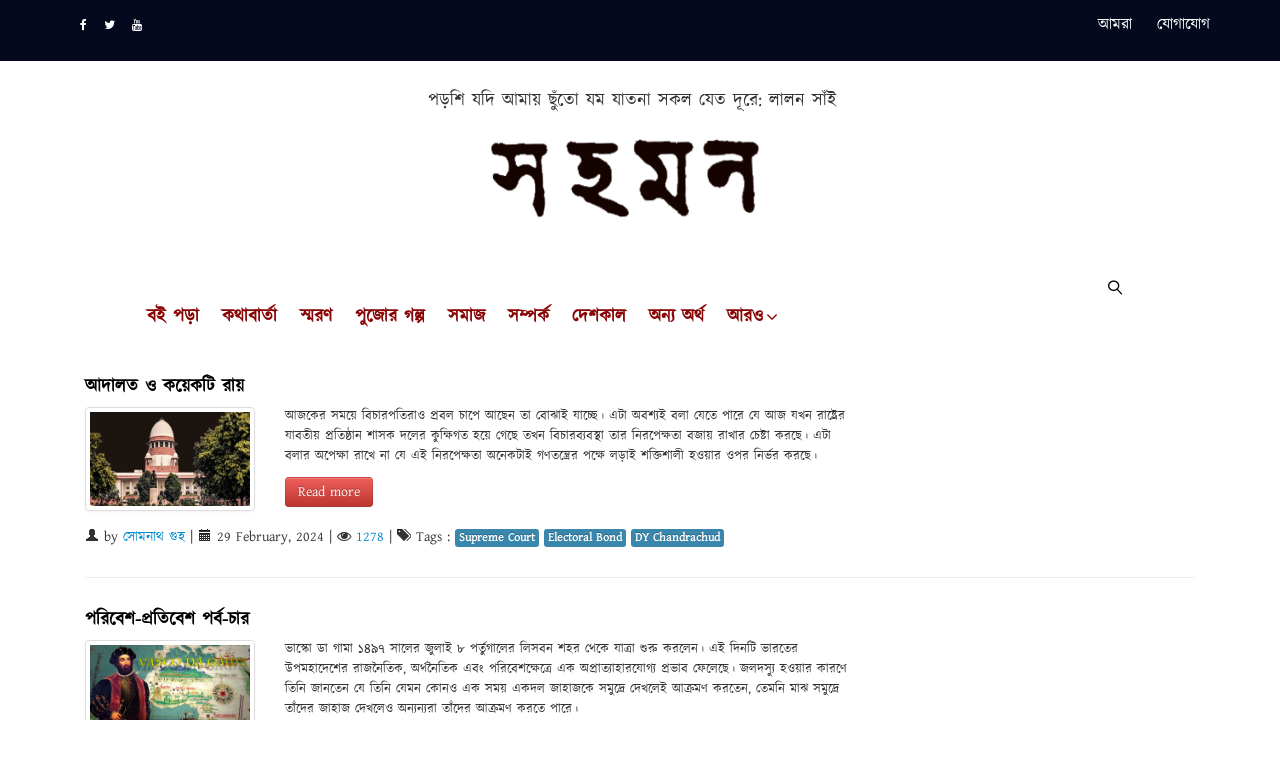

--- FILE ---
content_type: text/html; charset=UTF-8
request_url: https://sahomon.com/welcome/archivepage?year=2024&month=February
body_size: 13052
content:
<!DOCTYPE html>
<html lang="zxx" class="no-js">

<head>
    <!-- Mobile Specific Meta -->
    <meta name="viewport" content="width=device-width, initial-scale=1, shrink-to-fit=no">
    <!-- Favicon-->
    <link rel="shortcut icon" href="https://sahomon.com/includes/main/img/logo.jpg">
    <!-- Author Meta -->
    <meta name="author" content="colorlib">
    <!-- Meta Description -->
    <meta name="description" content="">
    <!-- Meta Keyword -->
    <meta name="keywords" content="">
    <!-- meta character set -->
    <meta charset="UTF-8">

        <meta property="og:image" content="https://sahomon.com/includes/main/img/logo.jpg">
    <meta property="og:title" content="SAHOMON | Archive" />
        <meta property="og:description" content="পড়শি যদি আমায় ছুঁতো যম যাতনা সকল যেত দূরে: লালন সাঁই">


    <!-- Site Title -->


    <meta name="twitter:card" content="summary">
    <!-- If you want you can mention the twitter profile of your website -->
    <meta name="twitter:site" content="@Sahomon1">
    <!-- You have to mention the title of the webpage -->
    <meta name="twitter:title" content="SAHOMON | Archive">
    <!-- You have to mention a 2-4 lines description about the webpage -->
    <meta name="twitter:description" content="পড়শি যদি আমায় ছুঁতো যম যাতনা সকল যেত দূরে: লালন সাঁই">
    <!-- If you want you can embed a URL of a image representing the content of your webpage. This image will be displayed in the preview and will make your post look more attractive. -->
    <meta name="twitter:image" content="https://sahomon.com/includes/main/img/logo.jpg">

    <meta http-equiv="Content-Type" content="text/html;charset=utf-8">
    <title>SAHOMON | Archive</title>
    <link href="https://fonts.googleapis.com/css?family=Poppins:100,200,400,300,500,600,700" rel="stylesheet">
    <!--
		CSS
		============================================= -->
    <link rel="stylesheet" href="https://sahomon.com/includes/main/css/linearicons.css?1768967309">
    <link rel="stylesheet" href="https://sahomon.com/includes/main/css/font-awesome.min.css?1768967309">
    <link rel="stylesheet" href="https://sahomon.com/includes/main/css/bootstrap.css?1768967309">
    <link rel="stylesheet" href="https://sahomon.com/includes/main/css/magnific-popup.css?1768967309">
    <link rel="stylesheet" href="https://sahomon.com/includes/main/css/nice-select.css?1768967309">
    <link rel="stylesheet" href="https://sahomon.com/includes/main/css/animate.min.css?1768967309">
    <link rel="stylesheet" href="https://sahomon.com/includes/main/css/owl.carousel.css?1768967309">
    <link rel="stylesheet" href="https://sahomon.com/includes/main/css/jquery-ui.css?1768967309">
    <link rel="stylesheet" href="https://sahomon.com/includes/main/css/main.css?1768967309">


    <style>
    /* hide mobile version by default */
    .mycenter .mobile {
        display: none;
    }

    .mycenter .desktop {
        display: block;
    }

    /* when screen is less than 600px wide
     show mobile version and hide desktop */
    @media (max-width: 600px) {
        .mycenter .mobile {
            display: block;
        }

        .mycenter .desktop {
            display: none;
        }
    }
    </style>



</head>

<body>
    <header>

        <div class="header-top">
            <div class="container">
                <div class="row">
                    <div class="col-lg-6 col-md-6 col-sm-6 col-6 header-top-left no-padding">
                        <ul>
                            <li><a href="#"><i class="fa fa-facebook"></i></a></li>
                            <li><a href="#"><i class="fa fa-twitter"></i></a></li>
                            <li><a href="#"><i class="fa fa-youtube"></i></a></li>

                        </ul>
                    </div>
                    <div class="col-lg-6 col-md-6 col-sm-6 col-6 header-top-right no-padding">
                        <ul>
                            <li><a href="https://sahomon.com/welcome/aboutus"><span
                                        class="lnr lnr-home"></span><span>আমরা</span></a></li>
                            <li><a href="https://sahomon.com/welcome/contact"><span
                                        class="lnr lnr-envelope"></span><span>যোগাযোগ</span></a></li>
                        </ul>
                    </div>
                </div>
            </div>
        </div>
        <div class="logo-wrap">
            <div class="container">
                <div class="row justify-content-between align-items-center">
                    <!--						<div class="col-lg-4 col-md-4 col-sm-12 logo-left no-padding">
                                                    <a href="https://sahomon.com/">
                                                            <img class="img-fluid" src="https://sahomon.com/includes/main/img/logo.jpg" style="border-radius: 50%" alt="">
							</a>
						</div>-->
                    <div class="mycenter">

                        <p style="text-align: center; font-size: 18px" class="desktop">পড়শি যদি আমায় ছুঁতো যম যাতনা সকল
                            যেত দূরে: লালন সাঁই</p>
                        <p style="text-align: center; font-size: 12px" class="mobile">পড়শি যদি আমায় ছুঁতো যম যাতনা সকল
                            যেত দূরে: লালন সাঁই</p>
                        <a href="https://sahomon.com/"> <img align="middle" class="img-fluid desktop"
                                src="https://sahomon.com/includes/main/img/logo-main.png"
                                style="width: 300px;height: 118px;" alt="hhhhhhhhhhhhhh"> </a>
                        <a href="https://sahomon.com/"><img align="middle" class="img-fluid mobile"
                                src="https://sahomon.com/includes/main/img/mobile.png" style="" alt=""> </a>
                    </div>

                </div>
            </div>
        </div>
        <div class="container main-menu" id="main-menu">
            <div class="row align-items-center justify-content-between">
                <nav id="nav-menu-container">
                    <ul class="nav-menu">


                                                <li class="menu-active"><a
                                href="https://sahomon.com/welcome/category/বই পড়া">বই পড়া</a>
                        </li>


                                                <li class="menu-active"><a
                                href="https://sahomon.com/welcome/category/কথাবার্তা">কথাবার্তা</a>
                        </li>


                                                <li class="menu-active"><a
                                href="https://sahomon.com/welcome/category/স্মরণ">স্মরণ</a>
                        </li>


                                                <li class="menu-active"><a
                                href="https://sahomon.com/welcome/category/পুজোর গল্প">পুজোর গল্প</a>
                        </li>


                                                <li class="menu-active"><a
                                href="https://sahomon.com/welcome/category/সমাজ">সমাজ</a>
                        </li>


                                                <li class="menu-active"><a
                                href="https://sahomon.com/welcome/category/সম্পর্ক">সম্পর্ক</a>
                        </li>


                                                <li class="menu-active"><a
                                href="https://sahomon.com/welcome/category/দেশকাল">দেশকাল</a>
                        </li>


                                                <li class="menu-active"><a
                                href="https://sahomon.com/welcome/category/অন্য অর্থ">অন্য অর্থ</a>
                        </li>


                        

                        <!--							<li><a href="archive.html">Archive</a></li>
							<li><a href="category.html">Category</a></li>-->
                        <li class="menu-has-children"><a href="">আরও</a>
                            <ul>

                                                                <li class="menu-active"><a
                                        href="https://sahomon.com/welcome/category/কাটাছেঁড়া">কাটাছেঁড়া</a>
                                </li>
                                                                <li class="menu-active"><a
                                        href="https://sahomon.com/welcome/category/পরিবেশ">পরিবেশ</a>
                                </li>
                                                                <li class="menu-active"><a
                                        href="https://sahomon.com/welcome/category/সহমনের গল্প">সহমনের গল্প</a>
                                </li>
                                                                <li class="menu-active"><a
                                        href="https://sahomon.com/welcome/category/আখ্যান">আখ্যান</a>
                                </li>
                                                                <li class="menu-active"><a
                                        href="https://sahomon.com/welcome/category/পাঁচমেশালি">পাঁচমেশালি</a>
                                </li>
                                                                <li class="menu-active"><a
                                        href="https://sahomon.com/welcome/category/অ-শরীরী">অ-শরীরী</a>
                                </li>
                                                                <li class="menu-active"><a
                                        href="https://sahomon.com/welcome/category/খোলা মাঠ">খোলা মাঠ</a>
                                </li>
                                                                <li class="menu-active"><a
                                        href="https://sahomon.com/welcome/category/তৃতীয় লিঙ্গ">তৃতীয় লিঙ্গ</a>
                                </li>
                                                                <li class="menu-active"><a
                                        href="https://sahomon.com/welcome/category/বিশ্ব">বিশ্ব</a>
                                </li>
                                                                <li class="menu-active"><a
                                        href="https://sahomon.com/welcome/category/অন্বেষণ">অন্বেষণ</a>
                                </li>
                                                            </ul>
                        </li>



                    </ul>
                </nav><!-- #nav-menu-container -->
                <div class="navbar-right">
                    <form class="Search" method="post" action="https://sahomon.com/welcome/search">
                        <input type="text" name="search" class="form-actions  Search-box" name="Search-box"
                            id="Search-box" placeholder="Search" style="border:1px solid red; height: 35px" required />
                        <label for="Search-box" class="Search-box-label">
                            <span class="lnr lnr-magnifier" style="color:black"></span>
                        </label>
                        <span class="Search-close">
                            <span class="lnr lnr-cross"></span>
                        </span>
                    </form>
                </div>
            </div>
        </div>
        <div id="fb-root"></div>
        <script>
        (function(d, s, id) {
            var js, fjs = d.getElementsByTagName(s)[0];
            if (d.getElementById(id)) return;
            js = d.createElement(s);
            js.id = id;
            js.src =
                'https://connect.facebook.net/en_US/sdk.js#xfbml=1&version=v2.12&appId=801276476662272&autoLogAppEvents=1';
            fjs.parentNode.insertBefore(js, fjs);
        }(document, 'script', 'facebook-jssdk'));
        </script>

    </header><link href="//netdna.bootstrapcdn.com/twitter-bootstrap/2.3.2/css/bootstrap-combined.min.css" rel="stylesheet" id="bootstrap-css">
<style>
    
    a {
        text-decoration: none !important;
    }
    
    #posttitle a{
        color: black;
        
    }
    
</style>
<div class="container">
	
      
    <div class="row">
  <div class="span8">
    <div class="row">
      <div class="span8">
        <h4 id="posttitle"><strong><a href="https://sahomon.com/welcome/singlepost/the-supreme-court-and-some-recent-verdicts">আদালত ও কয়েকটি রায়</a></strong></h4>
      </div>
    </div>
    <div class="row">
      <div class="span2">
        <a href="https://sahomon.com/welcome/singlepost/the-supreme-court-and-some-recent-verdicts" class="thumbnail">
            <img src="https://sahomon.com/uploads/sc.png" alt="">
        </a>
      </div>
      <div class="span6">      
        <p style="font-size:  13px !important">
         আজকের সময়ে বিচারপতিরাও প্রবল চাপে আছেন তা বোঝাই যাচ্ছে। এটা অবশ্যই বলা যেতে পারে যে আজ যখন রাষ্ট্রের যাবতীয় প্রতিষ্ঠান শাসক দলের কুক্ষিগত হয়ে গেছে তখন বিচারব্যবস্থা তার নিরপেক্ষতা বজায় রাখার চেষ্টা করছে। এটা বলার অপেক্ষা রাখে না যে এই নিরপেক্ষতা অনেকটাই গণতন্ত্রের পক্ষে লড়াই শক্তিশালী হওয়ার ওপর নির্ভর করছে।        </p>
        <p><a class="btn btn-danger" href="https://sahomon.com/welcome/singlepost/the-supreme-court-and-some-recent-verdicts">Read more</a></p>
      </div>
    </div>
    <div class="row">
      <div class="span8">
        <p></p>
        <p>
          <i class="icon-user"></i> by <a href="#">সোমনাথ গুহ</a> 
          | <i class="icon-calendar"></i> 29 February, 2024          <!-- | <i class="icon-comment"></i> <a href="#">
<div style="border:1px solid #990000;padding-left:20px;margin:0 0 10px 0;">

<h4>A PHP Error was encountered</h4>

<p>Severity: Notice</p>
<p>Message:  Undefined property: stdClass::$count</p>
<p>Filename: views/archivepage.php</p>
<p>Line Number: 55</p>


	<p>Backtrace:</p>
	
		
	
		
	
		
			<p style="margin-left:10px">
			File: /www/wwwroot/sahomon/application/views/archivepage.php<br />
			Line: 55<br />
			Function: _error_handler			</p>

		
	
		
	
		
	
		
			<p style="margin-left:10px">
			File: /www/wwwroot/sahomon/application/controllers/Welcome.php<br />
			Line: 448<br />
			Function: view			</p>

		
	
		
	
		
			<p style="margin-left:10px">
			File: /www/wwwroot/sahomon/index.php<br />
			Line: 317<br />
			Function: require_once			</p>

		
	

</div> Comment(s)</a> -->
          | <i class="fa fa-eye"></i> <a href="#">1278</a>
          | <i class="icon-tags"></i> Tags : 
                    <a href="#"><span class="label label-info">Supreme Court</span></a> 
                <a href="#"><span class="label label-info">Electoral Bond</span></a> 
                <a href="#"><span class="label label-info">DY Chandrachud</span></a> 
                
        </p>
      </div>
    </div>
  </div>
</div>
<hr>
                         
    <div class="row">
  <div class="span8">
    <div class="row">
      <div class="span8">
        <h4 id="posttitle"><strong><a href="https://sahomon.com/welcome/singlepost/environmental-impact-of-vasco-da-gamas-visit-to-india-part-4">পরিবেশ-প্রতিবেশ পর্ব-চার</a></strong></h4>
      </div>
    </div>
    <div class="row">
      <div class="span2">
        <a href="https://sahomon.com/welcome/singlepost/environmental-impact-of-vasco-da-gamas-visit-to-india-part-4" class="thumbnail">
            <img src="https://sahomon.com/uploads/vasco.jpg" alt="">
        </a>
      </div>
      <div class="span6">      
        <p style="font-size:  13px !important">
         ভাস্কো ডা গামা ১৪৯৭ সালের জুলাই ৮ পর্তুগালের লিসবন শহর থেকে যাত্রা শুরু করলেন। এই দিনটি ভারতের উপমহাদেশের রাজনৈতিক, অর্থনৈতিক এবং পরিবেশক্ষেত্রে এক অপ্রাত্যাহারযোগ্য প্রভাব ফেলেছে। জলদস্যু হওয়ার কারণে তিনি জানতেন যে তিনি যেমন কোনও এক সময় একদল জাহাজকে সমুদ্রে দেখলেই আক্রমণ করতেন, তেমনি মাঝ সমুদ্রে তাঁদের জাহাজ দেখলেও অন্যন্যরা তাঁদের আক্রমণ করতে পারে।        </p>
        <p><a class="btn btn-danger" href="https://sahomon.com/welcome/singlepost/environmental-impact-of-vasco-da-gamas-visit-to-india-part-4">Read more</a></p>
      </div>
    </div>
    <div class="row">
      <div class="span8">
        <p></p>
        <p>
          <i class="icon-user"></i> by <a href="#">শুভাশিস মুখোপাধ্যায়</a> 
          | <i class="icon-calendar"></i> 27 February, 2024          <!-- | <i class="icon-comment"></i> <a href="#">
<div style="border:1px solid #990000;padding-left:20px;margin:0 0 10px 0;">

<h4>A PHP Error was encountered</h4>

<p>Severity: Notice</p>
<p>Message:  Undefined property: stdClass::$count</p>
<p>Filename: views/archivepage.php</p>
<p>Line Number: 55</p>


	<p>Backtrace:</p>
	
		
	
		
	
		
			<p style="margin-left:10px">
			File: /www/wwwroot/sahomon/application/views/archivepage.php<br />
			Line: 55<br />
			Function: _error_handler			</p>

		
	
		
	
		
	
		
			<p style="margin-left:10px">
			File: /www/wwwroot/sahomon/application/controllers/Welcome.php<br />
			Line: 448<br />
			Function: view			</p>

		
	
		
	
		
			<p style="margin-left:10px">
			File: /www/wwwroot/sahomon/index.php<br />
			Line: 317<br />
			Function: require_once			</p>

		
	

</div> Comment(s)</a> -->
          | <i class="fa fa-eye"></i> <a href="#">1243</a>
          | <i class="icon-tags"></i> Tags : 
                    <a href="#"><span class="label label-info">Environment</span></a> 
                <a href="#"><span class="label label-info">Invasion of India</span></a> 
                <a href="#"><span class="label label-info"> Vasco De Gama</span></a> 
                
        </p>
      </div>
    </div>
  </div>
</div>
<hr>
                         
    <div class="row">
  <div class="span8">
    <div class="row">
      <div class="span8">
        <h4 id="posttitle"><strong><a href="https://sahomon.com/welcome/singlepost/a-short-story-by-piona-afroj-sahomoner-galpo">অনুতাপ</a></strong></h4>
      </div>
    </div>
    <div class="row">
      <div class="span2">
        <a href="https://sahomon.com/welcome/singlepost/a-short-story-by-piona-afroj-sahomoner-galpo" class="thumbnail">
            <img src="https://sahomon.com/uploads/house.jpg" alt="">
        </a>
      </div>
      <div class="span6">      
        <p style="font-size:  13px !important">
         বাবা মারা যাওয়ার পর এক ঝড়ের রাতে কে যেন আমার মায়ের ঘরের দরজায় কড়া নেড়েছিল। তখন আমি মায়ের পাশেই শুয়েছিলাম। বয়স কত ছিল, ঠিক মনে নাই। মা চৌকির নিচ থেকে দা নিয়ে দরজার কাছে গিয়ে বলল, ‘কে রে? এত রাইতে কি চাস?’        </p>
        <p><a class="btn btn-danger" href="https://sahomon.com/welcome/singlepost/a-short-story-by-piona-afroj-sahomoner-galpo">Read more</a></p>
      </div>
    </div>
    <div class="row">
      <div class="span8">
        <p></p>
        <p>
          <i class="icon-user"></i> by <a href="#">পিওনা আফরোজ</a> 
          | <i class="icon-calendar"></i> 25 February, 2024          <!-- | <i class="icon-comment"></i> <a href="#">
<div style="border:1px solid #990000;padding-left:20px;margin:0 0 10px 0;">

<h4>A PHP Error was encountered</h4>

<p>Severity: Notice</p>
<p>Message:  Undefined property: stdClass::$count</p>
<p>Filename: views/archivepage.php</p>
<p>Line Number: 55</p>


	<p>Backtrace:</p>
	
		
	
		
	
		
			<p style="margin-left:10px">
			File: /www/wwwroot/sahomon/application/views/archivepage.php<br />
			Line: 55<br />
			Function: _error_handler			</p>

		
	
		
	
		
	
		
			<p style="margin-left:10px">
			File: /www/wwwroot/sahomon/application/controllers/Welcome.php<br />
			Line: 448<br />
			Function: view			</p>

		
	
		
	
		
			<p style="margin-left:10px">
			File: /www/wwwroot/sahomon/index.php<br />
			Line: 317<br />
			Function: require_once			</p>

		
	

</div> Comment(s)</a> -->
          | <i class="fa fa-eye"></i> <a href="#">1141</a>
          | <i class="icon-tags"></i> Tags : 
                    <a href="#"><span class="label label-info">Sahomoner Galpo</span></a> 
                <a href="#"><span class="label label-info">Sunday Thoughts</span></a> 
                <a href="#"><span class="label label-info">Short Story</span></a> 
                
        </p>
      </div>
    </div>
  </div>
</div>
<hr>
                         
    <div class="row">
  <div class="span8">
    <div class="row">
      <div class="span8">
        <h4 id="posttitle"><strong><a href="https://sahomon.com/welcome/singlepost/aadhaar-deactivation-is-civil-death">আধার নিস্ক্রিয়করণ করার অর্থ- সিভিল ডেথ</a></strong></h4>
      </div>
    </div>
    <div class="row">
      <div class="span2">
        <a href="https://sahomon.com/welcome/singlepost/aadhaar-deactivation-is-civil-death" class="thumbnail">
            <img src="https://sahomon.com/uploads/Aadhaar_1.jpg" alt="">
        </a>
      </div>
      <div class="span6">      
        <p style="font-size:  13px !important">
         নাজি জার্মানিতে আধারের মতো এই রকমই একটি পরিচয়পত্র তৈরী করেছিল আইবিএম, যা দিয়ে তাঁরা ইহুদিদের চিহ্নিত করার বন্দোবস্ত করেছিল। তারপরে ইহুদিদের গণহত্যার কথা তো ইতিহাসে লেখা আছে। ভারতে আধার সেইরকমই একটি উপকরণ, যা দিয়ে সহজেই একজন নাগরিককে মেরে ফেলা যায়, তাঁর অস্তিত্ব মুছে ফেলে। এখন আর গণহত্যা করতে হবে না, এখন যে কোনও নাগরিককে বে নাগরিক করে দিয়ে তাঁর ‘সিভিল ডেথ’ করে দেওয়া সম্ভব।        </p>
        <p><a class="btn btn-danger" href="https://sahomon.com/welcome/singlepost/aadhaar-deactivation-is-civil-death">Read more</a></p>
      </div>
    </div>
    <div class="row">
      <div class="span8">
        <p></p>
        <p>
          <i class="icon-user"></i> by <a href="#">সুমন সেনগুপ্ত</a> 
          | <i class="icon-calendar"></i> 23 February, 2024          <!-- | <i class="icon-comment"></i> <a href="#">
<div style="border:1px solid #990000;padding-left:20px;margin:0 0 10px 0;">

<h4>A PHP Error was encountered</h4>

<p>Severity: Notice</p>
<p>Message:  Undefined property: stdClass::$count</p>
<p>Filename: views/archivepage.php</p>
<p>Line Number: 55</p>


	<p>Backtrace:</p>
	
		
	
		
	
		
			<p style="margin-left:10px">
			File: /www/wwwroot/sahomon/application/views/archivepage.php<br />
			Line: 55<br />
			Function: _error_handler			</p>

		
	
		
	
		
	
		
			<p style="margin-left:10px">
			File: /www/wwwroot/sahomon/application/controllers/Welcome.php<br />
			Line: 448<br />
			Function: view			</p>

		
	
		
	
		
			<p style="margin-left:10px">
			File: /www/wwwroot/sahomon/index.php<br />
			Line: 317<br />
			Function: require_once			</p>

		
	

</div> Comment(s)</a> -->
          | <i class="fa fa-eye"></i> <a href="#">2829</a>
          | <i class="icon-tags"></i> Tags : 
                    <a href="#"><span class="label label-info">Aadhaar</span></a> 
                <a href="#"><span class="label label-info">Civil Death</span></a> 
                <a href="#"><span class="label label-info">Deactivation</span></a> 
                <a href="#"><span class="label label-info">NRC</span></a> 
                <a href="#"><span class="label label-info">Rabindranath Tagore</span></a> 
                <a href="#"><span class="label label-info">Edward Snowden</span></a> 
                
        </p>
      </div>
    </div>
  </div>
</div>
<hr>
                         
    <div class="row">
  <div class="span8">
    <div class="row">
      <div class="span8">
        <h4 id="posttitle"><strong><a href="https://sahomon.com/welcome/singlepost/mother-language">মাতৃভাষা</a></strong></h4>
      </div>
    </div>
    <div class="row">
      <div class="span2">
        <a href="https://sahomon.com/welcome/singlepost/mother-language" class="thumbnail">
            <img src="https://sahomon.com/uploads/o_oa.jpg" alt="">
        </a>
      </div>
      <div class="span6">      
        <p style="font-size:  13px !important">
         বন্ধুর মা নাম জিজ্ঞেস করলেন। আমি বললাম 'রাকেশ'। তারপর এটা ওটা খেতে দিলেন।অনেক যত্ন সহকারে ভালোবেসে খাইয়ে,গল্প শুরু করলেন। সেদিনের অনেক জমজমাটি আড্ডা। শেষের দিকে বাড়ির কথা জিজ্ঞেস করলেন। বাবার নাম জিজ্ঞেস করলেন। বাবার নাম যখন শুনলেন নুরুল ইসলাম। তারপর উদ্ভুত একটা কথা বেরিয়ে আসলো "ওহ,তোমরা মুসলমান? আমি রাকেশ নাম শুনে ভেবেছিলাম বাঙালি। "        </p>
        <p><a class="btn btn-danger" href="https://sahomon.com/welcome/singlepost/mother-language">Read more</a></p>
      </div>
    </div>
    <div class="row">
      <div class="span8">
        <p></p>
        <p>
          <i class="icon-user"></i> by <a href="#">মীর রাকেশ রৌশান</a> 
          | <i class="icon-calendar"></i> 21 February, 2024          <!-- | <i class="icon-comment"></i> <a href="#">
<div style="border:1px solid #990000;padding-left:20px;margin:0 0 10px 0;">

<h4>A PHP Error was encountered</h4>

<p>Severity: Notice</p>
<p>Message:  Undefined property: stdClass::$count</p>
<p>Filename: views/archivepage.php</p>
<p>Line Number: 55</p>


	<p>Backtrace:</p>
	
		
	
		
	
		
			<p style="margin-left:10px">
			File: /www/wwwroot/sahomon/application/views/archivepage.php<br />
			Line: 55<br />
			Function: _error_handler			</p>

		
	
		
	
		
	
		
			<p style="margin-left:10px">
			File: /www/wwwroot/sahomon/application/controllers/Welcome.php<br />
			Line: 448<br />
			Function: view			</p>

		
	
		
	
		
			<p style="margin-left:10px">
			File: /www/wwwroot/sahomon/index.php<br />
			Line: 317<br />
			Function: require_once			</p>

		
	

</div> Comment(s)</a> -->
          | <i class="fa fa-eye"></i> <a href="#">2193</a>
          | <i class="icon-tags"></i> Tags : 
                    <a href="#"><span class="label label-info">International Mother Language Day</span></a> 
                <a href="#"><span class="label label-info">Bengali</span></a> 
                <a href="#"><span class="label label-info">Mother Language</span></a> 
                
        </p>
      </div>
    </div>
  </div>
</div>
<hr>
                         
    <div class="row">
  <div class="span8">
    <div class="row">
      <div class="span8">
        <h4 id="posttitle"><strong><a href="https://sahomon.com/welcome/singlepost/can-you-defeat-bjp-with-this-loose-opposition-with-no-agenda">চূড়ান্ত আদর্শ-নৈতিকতাহীন রাজনীতিতে বিরোধীজোট শাসককে চ্যালেঞ্জ করার অবস্থায় নেই</a></strong></h4>
      </div>
    </div>
    <div class="row">
      <div class="span2">
        <a href="https://sahomon.com/welcome/singlepost/can-you-defeat-bjp-with-this-loose-opposition-with-no-agenda" class="thumbnail">
            <img src="https://sahomon.com/uploads/india.jpeg" alt="">
        </a>
      </div>
      <div class="span6">      
        <p style="font-size:  13px !important">
         রামমন্দিরের ধর্মীয় রাজনীতির প্রেক্ষাপটে দাঁড়িয়ে সংসদীয় নির্বাচনের দৌড়ে, সবচেয়ে বড় প্রশ্নটাই হলো বহু চর্চিত বিরোধী ঐক্য সম্ভব কিনা ! পুরস্কার অথবা কারাবাস, বিশ্বের সর্ববৃহৎ সংসদীয় গণতন্ত্রের দেশে এটাই যখন 'নিউ নর্ম্যাল' এক দেশ, এক দল, এক নেতা তত্ব কে দৃঢ়ভাবে প্রতিষ্ঠিত করতে, তখন বিরোধীরা ঐক্যবদ্ধ হয়ে লড়াই করবে এই ভাবনা অবান্তর নয় কি ? যদিও দেশটাকে শাসকদলের শীর্ষ থেকে তৃণমূল স্তরের নেতা পর্যন্ত গণতন্ত্রের মাতৃভূমি হিসেবে প্রচার করে থাকেন। সেই গণতন্ত্রের নিউ নর্ম্যালে নাভিশ্বাস উঠতে শুরু করেছে বিরোধীদের।        </p>
        <p><a class="btn btn-danger" href="https://sahomon.com/welcome/singlepost/can-you-defeat-bjp-with-this-loose-opposition-with-no-agenda">Read more</a></p>
      </div>
    </div>
    <div class="row">
      <div class="span8">
        <p></p>
        <p>
          <i class="icon-user"></i> by <a href="#">আশিস গুপ্ত</a> 
          | <i class="icon-calendar"></i> 21 February, 2024          <!-- | <i class="icon-comment"></i> <a href="#">
<div style="border:1px solid #990000;padding-left:20px;margin:0 0 10px 0;">

<h4>A PHP Error was encountered</h4>

<p>Severity: Notice</p>
<p>Message:  Undefined property: stdClass::$count</p>
<p>Filename: views/archivepage.php</p>
<p>Line Number: 55</p>


	<p>Backtrace:</p>
	
		
	
		
	
		
			<p style="margin-left:10px">
			File: /www/wwwroot/sahomon/application/views/archivepage.php<br />
			Line: 55<br />
			Function: _error_handler			</p>

		
	
		
	
		
	
		
			<p style="margin-left:10px">
			File: /www/wwwroot/sahomon/application/controllers/Welcome.php<br />
			Line: 448<br />
			Function: view			</p>

		
	
		
	
		
			<p style="margin-left:10px">
			File: /www/wwwroot/sahomon/index.php<br />
			Line: 317<br />
			Function: require_once			</p>

		
	

</div> Comment(s)</a> -->
          | <i class="fa fa-eye"></i> <a href="#">1157</a>
          | <i class="icon-tags"></i> Tags : 
                    <a href="#"><span class="label label-info">Opposition Unity</span></a> 
                <a href="#"><span class="label label-info">India Alliance</span></a> 
                <a href="#"><span class="label label-info">BJP</span></a> 
                <a href="#"><span class="label label-info">RamMandir</span></a> 
                
        </p>
      </div>
    </div>
  </div>
</div>
<hr>
                         
    <div class="row">
  <div class="span8">
    <div class="row">
      <div class="span8">
        <h4 id="posttitle"><strong><a href="https://sahomon.com/welcome/singlepost/vennessa-donak-a-french-journalist-told-to-leave-india">কন্ঠ তোমার রুদ্ধ আজিকে লেখনী শিকলপরা</a></strong></h4>
      </div>
    </div>
    <div class="row">
      <div class="span2">
        <a href="https://sahomon.com/welcome/singlepost/vennessa-donak-a-french-journalist-told-to-leave-india" class="thumbnail">
            <img src="https://sahomon.com/uploads/venessa.jpg" alt="">
        </a>
      </div>
      <div class="span6">      
        <p style="font-size:  13px !important">
         ফরাসি সাংবাদিক ভ্যানেসা ডোনাক-কে বিদ্বেষপ্রসূত সংবাদ পরিবেশনের অপরাধে বলপূর্বক ভারত থেকে বহিষ্কার করা হল। এমনিতেই সংবাদপত্রের স্বাধীনতার নিরিখে বিশ্বের ১৮০টি দেশের মধ্যে ভারতের স্থান ১৬১তম। এই ঘটনায় তথাকথিত সেই স্বাধীনতা নিয়ে আবার প্রশ্ন উঠেছে।        </p>
        <p><a class="btn btn-danger" href="https://sahomon.com/welcome/singlepost/vennessa-donak-a-french-journalist-told-to-leave-india">Read more</a></p>
      </div>
    </div>
    <div class="row">
      <div class="span8">
        <p></p>
        <p>
          <i class="icon-user"></i> by <a href="#">তথাগত</a> 
          | <i class="icon-calendar"></i> 19 February, 2024          <!-- | <i class="icon-comment"></i> <a href="#">
<div style="border:1px solid #990000;padding-left:20px;margin:0 0 10px 0;">

<h4>A PHP Error was encountered</h4>

<p>Severity: Notice</p>
<p>Message:  Undefined property: stdClass::$count</p>
<p>Filename: views/archivepage.php</p>
<p>Line Number: 55</p>


	<p>Backtrace:</p>
	
		
	
		
	
		
			<p style="margin-left:10px">
			File: /www/wwwroot/sahomon/application/views/archivepage.php<br />
			Line: 55<br />
			Function: _error_handler			</p>

		
	
		
	
		
	
		
			<p style="margin-left:10px">
			File: /www/wwwroot/sahomon/application/controllers/Welcome.php<br />
			Line: 448<br />
			Function: view			</p>

		
	
		
	
		
			<p style="margin-left:10px">
			File: /www/wwwroot/sahomon/index.php<br />
			Line: 317<br />
			Function: require_once			</p>

		
	

</div> Comment(s)</a> -->
          | <i class="fa fa-eye"></i> <a href="#">1634</a>
          | <i class="icon-tags"></i> Tags : 
                    <a href="#"><span class="label label-info">French Journalist</span></a> 
                <a href="#"><span class="label label-info">Venessa Donak</span></a> 
                <a href="#"><span class="label label-info">Citizenship</span></a> 
                
        </p>
      </div>
    </div>
  </div>
</div>
<hr>
                         
    <div class="row">
  <div class="span8">
    <div class="row">
      <div class="span8">
        <h4 id="posttitle"><strong><a href="https://sahomon.com/welcome/singlepost/sahomoner-galpo-by-moushumi-ghosh">তৃতীয় প্রকৃতি</a></strong></h4>
      </div>
    </div>
    <div class="row">
      <div class="span2">
        <a href="https://sahomon.com/welcome/singlepost/sahomoner-galpo-by-moushumi-ghosh" class="thumbnail">
            <img src="https://sahomon.com/uploads/parlour.jpg" alt="">
        </a>
      </div>
      <div class="span6">      
        <p style="font-size:  13px !important">
         —হেয়ার ম্যাসেজ নেবে, দিদি?

   —দিলে তো খুব ভাল হয় রে। চুলের যা অবস্থা।

চুলের গুছি ভাগকরে গোড়ায় গোড়ায় তেল দিয়ে নিপুণভাবে হাত চালাতে শুরু করে কোয়েল। আরামে মধুর চোখ বুজে আসে। মুখ ফস্কে প্রশ্ন করে ফেলে, এতদিন আসিসনি কেন রে, কোয়েল?        </p>
        <p><a class="btn btn-danger" href="https://sahomon.com/welcome/singlepost/sahomoner-galpo-by-moushumi-ghosh">Read more</a></p>
      </div>
    </div>
    <div class="row">
      <div class="span8">
        <p></p>
        <p>
          <i class="icon-user"></i> by <a href="#">মৌসুমী ঘোষ</a> 
          | <i class="icon-calendar"></i> 18 February, 2024          <!-- | <i class="icon-comment"></i> <a href="#">
<div style="border:1px solid #990000;padding-left:20px;margin:0 0 10px 0;">

<h4>A PHP Error was encountered</h4>

<p>Severity: Notice</p>
<p>Message:  Undefined property: stdClass::$count</p>
<p>Filename: views/archivepage.php</p>
<p>Line Number: 55</p>


	<p>Backtrace:</p>
	
		
	
		
	
		
			<p style="margin-left:10px">
			File: /www/wwwroot/sahomon/application/views/archivepage.php<br />
			Line: 55<br />
			Function: _error_handler			</p>

		
	
		
	
		
	
		
			<p style="margin-left:10px">
			File: /www/wwwroot/sahomon/application/controllers/Welcome.php<br />
			Line: 448<br />
			Function: view			</p>

		
	
		
	
		
			<p style="margin-left:10px">
			File: /www/wwwroot/sahomon/index.php<br />
			Line: 317<br />
			Function: require_once			</p>

		
	

</div> Comment(s)</a> -->
          | <i class="fa fa-eye"></i> <a href="#">1369</a>
          | <i class="icon-tags"></i> Tags : 
                    <a href="#"><span class="label label-info">Sahomoner Galpo</span></a> 
                <a href="#"><span class="label label-info">Sunday Thoughts</span></a> 
                <a href="#"><span class="label label-info">Short story</span></a> 
                
        </p>
      </div>
    </div>
  </div>
</div>
<hr>
                         
    <div class="row">
  <div class="span8">
    <div class="row">
      <div class="span8">
        <h4 id="posttitle"><strong><a href="https://sahomon.com/welcome/singlepost/kites-can-be-a-form-of-resistance-in-farmers-protest">পেটকাটি, চাঁদিয়াল, মোমবাতি - ঘুড়িগুলোই লড়াইয়ের নতুন হাতিয়ার</a></strong></h4>
      </div>
    </div>
    <div class="row">
      <div class="span2">
        <a href="https://sahomon.com/welcome/singlepost/kites-can-be-a-form-of-resistance-in-farmers-protest" class="thumbnail">
            <img src="https://sahomon.com/uploads/kite.jpg" alt="">
        </a>
      </div>
      <div class="span6">      
        <p style="font-size:  13px !important">
         দ্বিতীয় বিশ্বযুদ্ধের সময়ে লণ্ডনের নাগরিকরা জার্মান বোমারু বিমানের লাগাতার হামলার বিরুদ্ধে আকাশে উড়িয়ে দিতেন শয়ে শয়ে বেলুন। ওই বেলুনের শক্ত সুতো বোমারু বিমানের প্রপেলারে জড়িয়ে গিয়ে তাকে নিষ্ক্রিয় করতো। এর কোন উত্তর জার্মান যুদ্ধবাজদের জানা ছিলনা। দেওয়ালে পিঠ ঠেকে গেলে সৃজনশীল জনতা বাঁচার অস্ত্র তৈরি করেন। আজকে কৃষকেরা ঘুড়ি উড়িয়ে ড্রোণকে অকেজো করে লড়াইয়ের নতুন পন্থা দেখাচ্ছেন।        </p>
        <p><a class="btn btn-danger" href="https://sahomon.com/welcome/singlepost/kites-can-be-a-form-of-resistance-in-farmers-protest">Read more</a></p>
      </div>
    </div>
    <div class="row">
      <div class="span8">
        <p></p>
        <p>
          <i class="icon-user"></i> by <a href="#">শান্তনু ভট্টাচার্য</a> 
          | <i class="icon-calendar"></i> 17 February, 2024          <!-- | <i class="icon-comment"></i> <a href="#">
<div style="border:1px solid #990000;padding-left:20px;margin:0 0 10px 0;">

<h4>A PHP Error was encountered</h4>

<p>Severity: Notice</p>
<p>Message:  Undefined property: stdClass::$count</p>
<p>Filename: views/archivepage.php</p>
<p>Line Number: 55</p>


	<p>Backtrace:</p>
	
		
	
		
	
		
			<p style="margin-left:10px">
			File: /www/wwwroot/sahomon/application/views/archivepage.php<br />
			Line: 55<br />
			Function: _error_handler			</p>

		
	
		
	
		
	
		
			<p style="margin-left:10px">
			File: /www/wwwroot/sahomon/application/controllers/Welcome.php<br />
			Line: 448<br />
			Function: view			</p>

		
	
		
	
		
			<p style="margin-left:10px">
			File: /www/wwwroot/sahomon/index.php<br />
			Line: 317<br />
			Function: require_once			</p>

		
	

</div> Comment(s)</a> -->
          | <i class="fa fa-eye"></i> <a href="#">1754</a>
          | <i class="icon-tags"></i> Tags : 
                    <a href="#"><span class="label label-info">Farmers Protest</span></a> 
                <a href="#"><span class="label label-info">Kite Flying</span></a> 
                <a href="#"><span class="label label-info">Drone Camera</span></a> 
                
        </p>
      </div>
    </div>
  </div>
</div>
<hr>
                         
    <div class="row">
  <div class="span8">
    <div class="row">
      <div class="span8">
        <h4 id="posttitle"><strong><a href="https://sahomon.com/welcome/singlepost/saraswati-puja-mandatory-in-school-some-questions">বাধ্যতামূলক সরস্বতী বন্দনা - কিছু কথা, কিছু প্রশ্ন</a></strong></h4>
      </div>
    </div>
    <div class="row">
      <div class="span2">
        <a href="https://sahomon.com/welcome/singlepost/saraswati-puja-mandatory-in-school-some-questions" class="thumbnail">
            <img src="https://sahomon.com/uploads/saraswati.jpg" alt="">
        </a>
      </div>
      <div class="span6">      
        <p style="font-size:  13px !important">
         আজ সরস্বতী পুজো । পাড়ায় পাড়ায়, স্কুল কলেজে ছেলে মেয়েরা মেতে উঠছে এই পুজোয়। জটিল এই সময়ে দাঁড়িয়ে পুরোনো এক বিতর্ক মনে পড়ছে আর সরকারের বর্তমান ভূমিকায় আতঙ্কিত হচ্ছি। সময়টা ২০০১ সাল। বিজেপির নেতৃত্বে  প্রথম এনডিএ সরকার দেশের ক্ষমতায়। একটা জিগির উঠলো  - সমস্ত শিক্ষা প্রতিষ্ঠানে সরস্বতী বন্দনা বাধ্যতামূলক করা হবে। সেই বিতর্ককে আবার ফিরে দেখার চেষ্টা এই লেখায়।        </p>
        <p><a class="btn btn-danger" href="https://sahomon.com/welcome/singlepost/saraswati-puja-mandatory-in-school-some-questions">Read more</a></p>
      </div>
    </div>
    <div class="row">
      <div class="span8">
        <p></p>
        <p>
          <i class="icon-user"></i> by <a href="#">দেবাশিস মিথিয়া</a> 
          | <i class="icon-calendar"></i> 14 February, 2024          <!-- | <i class="icon-comment"></i> <a href="#">
<div style="border:1px solid #990000;padding-left:20px;margin:0 0 10px 0;">

<h4>A PHP Error was encountered</h4>

<p>Severity: Notice</p>
<p>Message:  Undefined property: stdClass::$count</p>
<p>Filename: views/archivepage.php</p>
<p>Line Number: 55</p>


	<p>Backtrace:</p>
	
		
	
		
	
		
			<p style="margin-left:10px">
			File: /www/wwwroot/sahomon/application/views/archivepage.php<br />
			Line: 55<br />
			Function: _error_handler			</p>

		
	
		
	
		
	
		
			<p style="margin-left:10px">
			File: /www/wwwroot/sahomon/application/controllers/Welcome.php<br />
			Line: 448<br />
			Function: view			</p>

		
	
		
	
		
			<p style="margin-left:10px">
			File: /www/wwwroot/sahomon/index.php<br />
			Line: 317<br />
			Function: require_once			</p>

		
	

</div> Comment(s)</a> -->
          | <i class="fa fa-eye"></i> <a href="#">1931</a>
          | <i class="icon-tags"></i> Tags : 
                    <a href="#"><span class="label label-info">Saraswati Pujo</span></a> 
                <a href="#"><span class="label label-info">Mandatory</span></a> 
                
        </p>
      </div>
    </div>
  </div>
</div>
<hr>
                         
    <div class="row">
  <div class="span8">
    <div class="row">
      <div class="span8">
        <h4 id="posttitle"><strong><a href="https://sahomon.com/welcome/singlepost/the-danger-of-bjp-rss-is-to-be-understood-first">বিজেপি আর এস এস এর বিপদ ভালোভাবে না বুঝলে তার মোকাবিলা অসম্ভব</a></strong></h4>
      </div>
    </div>
    <div class="row">
      <div class="span2">
        <a href="https://sahomon.com/welcome/singlepost/the-danger-of-bjp-rss-is-to-be-understood-first" class="thumbnail">
            <img src="https://sahomon.com/uploads/bjp_rss_1.jpg" alt="">
        </a>
      </div>
      <div class="span6">      
        <p style="font-size:  13px !important">
         প্রশ্ন তৃণমূলকে আক্রমণ করা নিয়ে নয়। প্রশ্ন বিজেপি আর এস এস এর বিপদকে তুলনামূলকভাবে বেশ খানিকটা ছোট করে দেখা ও দেখানোর। মূল রাজনৈতিক নিশানা এই মুহূর্তে কারা এবং কেন, সেটা স্থির করার। এই প্রশ্নে গোড়ায় গলদের ফলে সি পি আই (এম) প্রভাবিত জনগণের কাছে এই বার্তা যায় যে তৃণমূল কংগ্রেস দল ও সরকারই বামপন্থীদের এই মুহূর্তের মূল নিশানা এবং বামপন্থীদের মূল রাজনৈতিক কাজ হল যেন তেন প্রকারেণ তৃণমূলকে পরাস্ত করা ও তৃণমূল শাসনের অবসান ঘটানো।        </p>
        <p><a class="btn btn-danger" href="https://sahomon.com/welcome/singlepost/the-danger-of-bjp-rss-is-to-be-understood-first">Read more</a></p>
      </div>
    </div>
    <div class="row">
      <div class="span8">
        <p></p>
        <p>
          <i class="icon-user"></i> by <a href="#">সৌভিক ঘোষাল</a> 
          | <i class="icon-calendar"></i> 12 February, 2024          <!-- | <i class="icon-comment"></i> <a href="#">
<div style="border:1px solid #990000;padding-left:20px;margin:0 0 10px 0;">

<h4>A PHP Error was encountered</h4>

<p>Severity: Notice</p>
<p>Message:  Undefined property: stdClass::$count</p>
<p>Filename: views/archivepage.php</p>
<p>Line Number: 55</p>


	<p>Backtrace:</p>
	
		
	
		
	
		
			<p style="margin-left:10px">
			File: /www/wwwroot/sahomon/application/views/archivepage.php<br />
			Line: 55<br />
			Function: _error_handler			</p>

		
	
		
	
		
	
		
			<p style="margin-left:10px">
			File: /www/wwwroot/sahomon/application/controllers/Welcome.php<br />
			Line: 448<br />
			Function: view			</p>

		
	
		
	
		
			<p style="margin-left:10px">
			File: /www/wwwroot/sahomon/index.php<br />
			Line: 317<br />
			Function: require_once			</p>

		
	

</div> Comment(s)</a> -->
          | <i class="fa fa-eye"></i> <a href="#">1503</a>
          | <i class="icon-tags"></i> Tags : 
                    <a href="#"><span class="label label-info">CPIM</span></a> 
                <a href="#"><span class="label label-info">TMC</span></a> 
                <a href="#"><span class="label label-info">BJP RSS</span></a> 
                
        </p>
      </div>
    </div>
  </div>
</div>
<hr>
                         
    <div class="row">
  <div class="span8">
    <div class="row">
      <div class="span8">
        <h4 id="posttitle"><strong><a href="https://sahomon.com/welcome/singlepost/sahomoner-galpo-by-soham-das">সফল প্রবঞ্চক হও, আশীর্বাদ রইল</a></strong></h4>
      </div>
    </div>
    <div class="row">
      <div class="span2">
        <a href="https://sahomon.com/welcome/singlepost/sahomoner-galpo-by-soham-das" class="thumbnail">
            <img src="https://sahomon.com/uploads/butterfly.jpg" alt="">
        </a>
      </div>
      <div class="span6">      
        <p style="font-size:  13px !important">
         যেদিন ওরা তোমায় নিয়ে গেল, সেই মুহূর্তে আমি তোমার পাশে উপস্থিত ছিলাম না। এখন তুমি যেখানে আছ, তা তোমার জন্য স্বর্গ হবে নাকি বধ্যভূমি, সেটার সম্পূর্ণ দায়িত্ব তোমার উপর। তোমার জীবনের পরিণতি কোন দিকে যাবে, সে অনিশ্চয়তার কথা ভেবে মা হিসেবে আমার উদ্বিগ্ন হওয়া উচিত, কিন্তু, আমাদের এই ক্ষুদ্র জীবনচক্রে সন্তানের জন্য চিন্তা করার কোনও অবকাশ নেই।        </p>
        <p><a class="btn btn-danger" href="https://sahomon.com/welcome/singlepost/sahomoner-galpo-by-soham-das">Read more</a></p>
      </div>
    </div>
    <div class="row">
      <div class="span8">
        <p></p>
        <p>
          <i class="icon-user"></i> by <a href="#">সোহম দাস</a> 
          | <i class="icon-calendar"></i> 11 February, 2024          <!-- | <i class="icon-comment"></i> <a href="#">
<div style="border:1px solid #990000;padding-left:20px;margin:0 0 10px 0;">

<h4>A PHP Error was encountered</h4>

<p>Severity: Notice</p>
<p>Message:  Undefined property: stdClass::$count</p>
<p>Filename: views/archivepage.php</p>
<p>Line Number: 55</p>


	<p>Backtrace:</p>
	
		
	
		
	
		
			<p style="margin-left:10px">
			File: /www/wwwroot/sahomon/application/views/archivepage.php<br />
			Line: 55<br />
			Function: _error_handler			</p>

		
	
		
	
		
	
		
			<p style="margin-left:10px">
			File: /www/wwwroot/sahomon/application/controllers/Welcome.php<br />
			Line: 448<br />
			Function: view			</p>

		
	
		
	
		
			<p style="margin-left:10px">
			File: /www/wwwroot/sahomon/index.php<br />
			Line: 317<br />
			Function: require_once			</p>

		
	

</div> Comment(s)</a> -->
          | <i class="fa fa-eye"></i> <a href="#">1356</a>
          | <i class="icon-tags"></i> Tags : 
                    <a href="#"><span class="label label-info">Sahomoner Galpo</span></a> 
                <a href="#"><span class="label label-info">Short Story</span></a> 
                <a href="#"><span class="label label-info">Sunday Thoughts</span></a> 
                
        </p>
      </div>
    </div>
  </div>
</div>
<hr>
                         
    <div class="row">
  <div class="span8">
    <div class="row">
      <div class="span8">
        <h4 id="posttitle"><strong><a href="https://sahomon.com/welcome/singlepost/rani-doll-a-folk-art-of-bengal">রানি পুতুল: হারিয়ে যাচ্ছে লোকশিল্পের ঐতিহ্য</a></strong></h4>
      </div>
    </div>
    <div class="row">
      <div class="span2">
        <a href="https://sahomon.com/welcome/singlepost/rani-doll-a-folk-art-of-bengal" class="thumbnail">
            <img src="https://sahomon.com/uploads/Rani.jpg" alt="">
        </a>
      </div>
      <div class="span6">      
        <p style="font-size:  13px !important">
         বাংলার পুতুলের চেহারাতে যত বৈচিত্র্য নামেও ঠিক ততটাই।  প্রত্যেকেই নিজ বৈশিষ্ট্যে ঐতিহ্যশালী। প্রত্যেকেরই নিজস্ব ইতিহাস আছে।  এ রকমই একটি পুতুল ‘রানি পুতুল’ - যার বিচরণ ছিল রানির মতন। এই পুতুল ইতিহাসের সাক্ষ্য  বহন করে।  বহুদিন আগে হাওড়া জেলার মৃৎ শিল্পীরা দুখোল ছাঁচের এক ধরনের পোড়ামাটির মেয়ে পুতুল বানানো শুরু করেন। এর গড়ন খানিকটা ষষ্ঠী পুতুলের মত হলেও এটি ষষ্ঠী পুতুল নয়। পুতুলের  রং গোলাপি। শিল্পীরা  আদর করে এই পুতুলের নাম দিয়েছিলেন ‘রানি পুতুল’।        </p>
        <p><a class="btn btn-danger" href="https://sahomon.com/welcome/singlepost/rani-doll-a-folk-art-of-bengal">Read more</a></p>
      </div>
    </div>
    <div class="row">
      <div class="span8">
        <p></p>
        <p>
          <i class="icon-user"></i> by <a href="#">দেবাশিস মিথিয়া</a> 
          | <i class="icon-calendar"></i> 10 February, 2024          <!-- | <i class="icon-comment"></i> <a href="#">
<div style="border:1px solid #990000;padding-left:20px;margin:0 0 10px 0;">

<h4>A PHP Error was encountered</h4>

<p>Severity: Notice</p>
<p>Message:  Undefined property: stdClass::$count</p>
<p>Filename: views/archivepage.php</p>
<p>Line Number: 55</p>


	<p>Backtrace:</p>
	
		
	
		
	
		
			<p style="margin-left:10px">
			File: /www/wwwroot/sahomon/application/views/archivepage.php<br />
			Line: 55<br />
			Function: _error_handler			</p>

		
	
		
	
		
	
		
			<p style="margin-left:10px">
			File: /www/wwwroot/sahomon/application/controllers/Welcome.php<br />
			Line: 448<br />
			Function: view			</p>

		
	
		
	
		
			<p style="margin-left:10px">
			File: /www/wwwroot/sahomon/index.php<br />
			Line: 317<br />
			Function: require_once			</p>

		
	

</div> Comment(s)</a> -->
          | <i class="fa fa-eye"></i> <a href="#">1755</a>
          | <i class="icon-tags"></i> Tags : 
                    <a href="#"><span class="label label-info">Rani Putul</span></a> 
                <a href="#"><span class="label label-info">Bengal</span></a> 
                <a href="#"><span class="label label-info">Folk Art</span></a> 
                
        </p>
      </div>
    </div>
  </div>
</div>
<hr>
                         
    <div class="row">
  <div class="span8">
    <div class="row">
      <div class="span8">
        <h4 id="posttitle"><strong><a href="https://sahomon.com/welcome/singlepost/is-the-interim-budget-only-a-propaganda-material-of-modi">কেন্দ্রীয় বাজেট ২০২৪: বাকসর্বস্বতার আড়াল পেরিয়ে</a></strong></h4>
      </div>
    </div>
    <div class="row">
      <div class="span2">
        <a href="https://sahomon.com/welcome/singlepost/is-the-interim-budget-only-a-propaganda-material-of-modi" class="thumbnail">
            <img src="https://sahomon.com/uploads/fm_image_mobile.png" alt="">
        </a>
      </div>
      <div class="span6">      
        <p style="font-size:  13px !important">
         সব কা সাথ,সব কা বিকাশ' তখনই সম্ভব যখন গরীব মানুষের আর্থিক অবস্থার উন্নতি হবে। এ কথা বিগত দিনের অভিজ্ঞতায় বারংবার প্রমাণিত যে এ মুহূর্তে গ্রাম ভারতে গরীব মানুষের জন্য সবচেয়ে গুরুত্বপূর্ণ প্রকল্প হল ' মহাত্মা গান্ধী ন্যাশানাল রুরাল এমপ্লয়মেন্ট গ্যারান্টি অ্যাক্ট' (MNREGA)। নরেন্দ্র মোদি একদা এই প্রকল্পকে ' গর্ত খোঁড়ার প্রকল্প ' বলে উপহাস করেছেন কিন্তু অতিমারী পর্বে গ্রাম ভারতকে একটা মাত্রা পর্যন্ত টিকিয়ে রেখেছিল এই প্রকল্প।        </p>
        <p><a class="btn btn-danger" href="https://sahomon.com/welcome/singlepost/is-the-interim-budget-only-a-propaganda-material-of-modi">Read more</a></p>
      </div>
    </div>
    <div class="row">
      <div class="span8">
        <p></p>
        <p>
          <i class="icon-user"></i> by <a href="#">সুমন কল্যাণ মৌলিক</a> 
          | <i class="icon-calendar"></i> 07 February, 2024          <!-- | <i class="icon-comment"></i> <a href="#">
<div style="border:1px solid #990000;padding-left:20px;margin:0 0 10px 0;">

<h4>A PHP Error was encountered</h4>

<p>Severity: Notice</p>
<p>Message:  Undefined property: stdClass::$count</p>
<p>Filename: views/archivepage.php</p>
<p>Line Number: 55</p>


	<p>Backtrace:</p>
	
		
	
		
	
		
			<p style="margin-left:10px">
			File: /www/wwwroot/sahomon/application/views/archivepage.php<br />
			Line: 55<br />
			Function: _error_handler			</p>

		
	
		
	
		
	
		
			<p style="margin-left:10px">
			File: /www/wwwroot/sahomon/application/controllers/Welcome.php<br />
			Line: 448<br />
			Function: view			</p>

		
	
		
	
		
			<p style="margin-left:10px">
			File: /www/wwwroot/sahomon/index.php<br />
			Line: 317<br />
			Function: require_once			</p>

		
	

</div> Comment(s)</a> -->
          | <i class="fa fa-eye"></i> <a href="#">1166</a>
          | <i class="icon-tags"></i> Tags : 
                    <a href="#"><span class="label label-info">Interim Budget 2024</span></a> 
                <a href="#"><span class="label label-info">Budget Analysis</span></a> 
                
        </p>
      </div>
    </div>
  </div>
</div>
<hr>
                         
    <div class="row">
  <div class="span8">
    <div class="row">
      <div class="span8">
        <h4 id="posttitle"><strong><a href="https://sahomon.com/welcome/singlepost/ram-was-a-king-with-no-ambition">রাম, এক  উচ্চাকাঙ্ক্ষাহীন  রাজা</a></strong></h4>
      </div>
    </div>
    <div class="row">
      <div class="span2">
        <a href="https://sahomon.com/welcome/singlepost/ram-was-a-king-with-no-ambition" class="thumbnail">
            <img src="https://sahomon.com/uploads/Ram_1.png" alt="">
        </a>
      </div>
      <div class="span6">      
        <p style="font-size:  13px !important">
         রাম কে? রাম হলেন একজন তৃপ্ত রাজা - তপস্বী রাজা, যিনি খাওয়ার পরিবর্তে খাওয়ান, তথাপিও তার সবসময় যথেষ্ট  সম্পদ থাকে। রামায়ণ উচ্চাকাঙ্ক্ষাহীন একজন রাজার গল্প। কোনো আত্মতৃপ্ত বা অলস রাজা নয়, একজন সহানুভূতিশীল রাজা – অন্য মানুষের ক্ষুধার প্রতি সংবেদনশীল এক রাজা। আজকে যাঁরা রামের নামে জয়ধ্বনি করছে, তাঁরা কি এই গল্পগুলো জানে?        </p>
        <p><a class="btn btn-danger" href="https://sahomon.com/welcome/singlepost/ram-was-a-king-with-no-ambition">Read more</a></p>
      </div>
    </div>
    <div class="row">
      <div class="span8">
        <p></p>
        <p>
          <i class="icon-user"></i> by <a href="#">দেবদত্ত পট্টনায়ক</a> 
          | <i class="icon-calendar"></i> 05 February, 2024          <!-- | <i class="icon-comment"></i> <a href="#">
<div style="border:1px solid #990000;padding-left:20px;margin:0 0 10px 0;">

<h4>A PHP Error was encountered</h4>

<p>Severity: Notice</p>
<p>Message:  Undefined property: stdClass::$count</p>
<p>Filename: views/archivepage.php</p>
<p>Line Number: 55</p>


	<p>Backtrace:</p>
	
		
	
		
	
		
			<p style="margin-left:10px">
			File: /www/wwwroot/sahomon/application/views/archivepage.php<br />
			Line: 55<br />
			Function: _error_handler			</p>

		
	
		
	
		
	
		
			<p style="margin-left:10px">
			File: /www/wwwroot/sahomon/application/controllers/Welcome.php<br />
			Line: 448<br />
			Function: view			</p>

		
	
		
	
		
			<p style="margin-left:10px">
			File: /www/wwwroot/sahomon/index.php<br />
			Line: 317<br />
			Function: require_once			</p>

		
	

</div> Comment(s)</a> -->
          | <i class="fa fa-eye"></i> <a href="#">1502</a>
          | <i class="icon-tags"></i> Tags : 
                    <a href="#"><span class="label label-info">Ram</span></a> 
                <a href="#"><span class="label label-info">Budhha</span></a> 
                <a href="#"><span class="label label-info">Ramayana</span></a> 
                
        </p>
      </div>
    </div>
  </div>
</div>
<hr>
                         
    <div class="row">
  <div class="span8">
    <div class="row">
      <div class="span8">
        <h4 id="posttitle"><strong><a href="https://sahomon.com/welcome/singlepost/refujee-a-short-story-by-kakoli-debnath">উদ্বাস্তু</a></strong></h4>
      </div>
    </div>
    <div class="row">
      <div class="span2">
        <a href="https://sahomon.com/welcome/singlepost/refujee-a-short-story-by-kakoli-debnath" class="thumbnail">
            <img src="https://sahomon.com/uploads/refujee.jpg" alt="">
        </a>
      </div>
      <div class="span6">      
        <p style="font-size:  13px !important">
         লাল টাই আর ধবধবে সাদা ইউনিফর্ম পরে তিন্নি দাদুর সামনে এসে দাঁড়াল । ‘দাদু ,এই দেখ আমার নতুন ড্রেস।’ এখন সকাল আটটা । তিন্নি এখানকার নামি ইংলিশ মিডিয়াম স্কুলে পড়ে। এ বছর ক্লাস ফাইভে উঠল । প্রত্যেক বছর নতুন ক্লাসে উঠলেই তিন্নিকে দু সেট ইউনিফর্ম বানিয়ে দেওয়া হয়। পুরোনোগুলো ভালো থাকলেও বাতিল হয়ে যায় ।        </p>
        <p><a class="btn btn-danger" href="https://sahomon.com/welcome/singlepost/refujee-a-short-story-by-kakoli-debnath">Read more</a></p>
      </div>
    </div>
    <div class="row">
      <div class="span8">
        <p></p>
        <p>
          <i class="icon-user"></i> by <a href="#">কাকলি দেবনাথ</a> 
          | <i class="icon-calendar"></i> 04 February, 2024          <!-- | <i class="icon-comment"></i> <a href="#">
<div style="border:1px solid #990000;padding-left:20px;margin:0 0 10px 0;">

<h4>A PHP Error was encountered</h4>

<p>Severity: Notice</p>
<p>Message:  Undefined property: stdClass::$count</p>
<p>Filename: views/archivepage.php</p>
<p>Line Number: 55</p>


	<p>Backtrace:</p>
	
		
	
		
	
		
			<p style="margin-left:10px">
			File: /www/wwwroot/sahomon/application/views/archivepage.php<br />
			Line: 55<br />
			Function: _error_handler			</p>

		
	
		
	
		
	
		
			<p style="margin-left:10px">
			File: /www/wwwroot/sahomon/application/controllers/Welcome.php<br />
			Line: 448<br />
			Function: view			</p>

		
	
		
	
		
			<p style="margin-left:10px">
			File: /www/wwwroot/sahomon/index.php<br />
			Line: 317<br />
			Function: require_once			</p>

		
	

</div> Comment(s)</a> -->
          | <i class="fa fa-eye"></i> <a href="#">1237</a>
          | <i class="icon-tags"></i> Tags : 
                    <a href="#"><span class="label label-info">Sahomoner Galpo</span></a> 
                <a href="#"><span class="label label-info">Short Story</span></a> 
                <a href="#"><span class="label label-info">Sunday Thoughts</span></a> 
                
        </p>
      </div>
    </div>
  </div>
</div>
<hr>
                         
    <div class="row">
  <div class="span8">
    <div class="row">
      <div class="span8">
        <h4 id="posttitle"><strong><a href="https://sahomon.com/welcome/singlepost/why-was-nitish-kumar-allowed-to-enter-mahagathbandhan-in-bihar">নীতিশ কুমার তো জোকার, কিন্তু তার চারপাশে কারা?</a></strong></h4>
      </div>
    </div>
    <div class="row">
      <div class="span2">
        <a href="https://sahomon.com/welcome/singlepost/why-was-nitish-kumar-allowed-to-enter-mahagathbandhan-in-bihar" class="thumbnail">
            <img src="https://sahomon.com/uploads/nitish_1.jpeg" alt="">
        </a>
      </div>
      <div class="span6">      
        <p style="font-size:  13px !important">
         যখন গত ১০ আগস্ট বিজেপি জোট ছেড়ে এই নীতিশ কুমারই বেরিয়ে এসে মহাগঠবন্ধনের সরকার তৈরি করেছিলেন, তখন আমরাও তো কোনও প্রশ্ন করিনি, আমরাও তো তখন মনে মনেই আনন্দিত হয়েছিলাম। আজ ঠিক উল্টোটা হবার পরে সেই আমরাই দুঃখিত, আমরাই পালটুরাম পালটুরাম বলে চিৎকার করছি সেই আমরাও তো তখনই জানতাম যে নীতিশ পালটুরাম।        </p>
        <p><a class="btn btn-danger" href="https://sahomon.com/welcome/singlepost/why-was-nitish-kumar-allowed-to-enter-mahagathbandhan-in-bihar">Read more</a></p>
      </div>
    </div>
    <div class="row">
      <div class="span8">
        <p></p>
        <p>
          <i class="icon-user"></i> by <a href="#">অনিকেত চট্টোপাধ্যায়</a> 
          | <i class="icon-calendar"></i> 02 February, 2024          <!-- | <i class="icon-comment"></i> <a href="#">
<div style="border:1px solid #990000;padding-left:20px;margin:0 0 10px 0;">

<h4>A PHP Error was encountered</h4>

<p>Severity: Notice</p>
<p>Message:  Undefined property: stdClass::$count</p>
<p>Filename: views/archivepage.php</p>
<p>Line Number: 55</p>


	<p>Backtrace:</p>
	
		
	
		
	
		
			<p style="margin-left:10px">
			File: /www/wwwroot/sahomon/application/views/archivepage.php<br />
			Line: 55<br />
			Function: _error_handler			</p>

		
	
		
	
		
	
		
			<p style="margin-left:10px">
			File: /www/wwwroot/sahomon/application/controllers/Welcome.php<br />
			Line: 448<br />
			Function: view			</p>

		
	
		
	
		
			<p style="margin-left:10px">
			File: /www/wwwroot/sahomon/index.php<br />
			Line: 317<br />
			Function: require_once			</p>

		
	

</div> Comment(s)</a> -->
          | <i class="fa fa-eye"></i> <a href="#">1258</a>
          | <i class="icon-tags"></i> Tags : 
                    <a href="#"><span class="label label-info">Nitish Kumar</span></a> 
                <a href="#"><span class="label label-info">Palturam</span></a> 
                <a href="#"><span class="label label-info">RJD</span></a> 
                <a href="#"><span class="label label-info">Mahagathbandhan</span></a> 
                
        </p>
      </div>
    </div>
  </div>
</div>
<hr>
                        
              
</div>
	
<style>


/* Footer */

section{
    padding: 60px 0;
}

section .section-title {
    text-align: center;
    color: #007b5e;
    margin-bottom: 50px;
    text-transform: uppercase;
}
#footer {
    background: #000000 !important;
}
#footer h4{
	padding-left: 10px;
    border-left: 3px solid #eeeeee;
    padding-bottom: 6px;
    margin-bottom: 20px;
    color:#ffffff !important;
}
#footer a {
    color: #ffffff;
    text-decoration: none !important;
    background-color: transparent;
    -webkit-text-decoration-skip: objects;
}
#footer ul.social li{
	padding: 3px 0;
}
#footer ul.social li a i {
    margin-right: 5px;
	font-size:25px;
	-webkit-transition: .5s all ease;
	-moz-transition: .5s all ease;
	transition: .5s all ease;
}
#footer ul.social li:hover a i {
	font-size:30px;
	margin-top:-10px;
}


#footer ul.social li a,
#footer ul.quick-links li a{
	color:#ffffff;
}
#footer ul.social li.facebook a:hover  {
	color:#3b5998;
}
#footer ul.social li.twitter a:hover{
	color:#00acee;
}

#footer ul.social li.youtube a:hover{
	color:#c4302b;
}


#footer ul.quick-links li{
	padding: 3px 0;
	-webkit-transition: .5s all ease;
	-moz-transition: .5s all ease;
	transition: .5s all ease;
}
#footer ul.quick-links li:hover{
	padding: 3px 0;
	margin-left:5px;
	font-weight:700;
}
#footer ul.quick-links li a i{
	margin-right: 5px;
}
#footer ul.quick-links li:hover a i {
    font-weight: 700;
}

@media (max-width:767px){
	#footer h5 {
    padding-left: 0;
    border-left: transparent;
    padding-bottom: 0px;
    margin-bottom: 10px;
}
}



</style>

<!------ Include the above in your HEAD tag ---------->
	<div id="getCodeModal" class="modal fade in">
        <div class="modal-dialog">
            <div class="modal-content">
 
                <div class="modal-header">
                    <h4 class="modal-title">সহমন</h4>
                    <a class="btn btn-default" data-dismiss="modal"><span class="fa fa-remove"></span></a>
                    
                </div>
                <div class="modal-body" id="getCode">
                    
                </div>
                <div class="modal-footer">
                    <div class="btn-group">
                        <button class="btn btn-danger" data-dismiss="modal">Cancel</button>
                        
                    </div>
                </div>
 
            </div><!-- /.modal-content -->
        </div><!-- /.modal-dalog -->
    </div>
<!-- Footer -->
	<section id="footer">
		<div class="container">
			<div class="row text-center text-xs-center text-sm-left text-md-left">
				
				<div class="col-xs-12 col-sm-8 col-md-8">
					<h4><a href="https://sahomon.com/welcome/aboutus">
                                                            <img class="img-fluid" src="https://sahomon.com/includes/main/img/logo.jpg" style="border-radius: 50%" alt="">
							</a></h4>
                                        
                                        
				<p style="color:white;">	পড়শিকে ছুঁতে চাওয়া লালন সাঁইয়ের  আর্তি প্রায় দুশো বছর পরেও আমাদের। গায়ে গা লাগিয়ে বাস করা পড়শি বরং আরও দুরের হয়েছে। না-চেনা বেড়েছে বৈ কমেনি। সে আমাদেরই পাপে। তার ফলে বেড়েছে অজ্ঞতা ফলে অবিশ্বাস। তার থেকে জন্ম নিয়েছে বৈরিতা। ধর্মীয় মৌলবাদ আর রাষ্ট্রীয় ফ্যাসিবাদ ছোবল মারছে। প্রতিরোধে প্রতিবাদে পড়শিকে আজ থাকতে হবে আরও বেঁধে বেঁধে। বৈরিতা মুছে ফেলে সহজ সমাজের দিকে পৌঁছনোর এক বিনীত প্রয়াস, ‘সহমন’।

                                    ধর্মের মুখোশ পরে ফ্যাসিবাদ আমাদের ঘাড়ের ওপর চেপে বসছে। খাওয়া পরা কথা বলা—­­ যে কোনও অধিকারই আজ বিপন্ন। তারা ধর্মকে করেছে রাজনীতির হাতিয়ার।</p> <a href="https://sahomon.com/welcome/aboutus" class="btn btn-danger">Read More</a> 
				</div>
				<div class="col-xs-12 col-sm-4 col-md-4">
					<h4>ক্যাটেগরি</h4>
                                        
                                        
                                        
                                        
					<ul class="list-unstyled quick-links">
						      
                                                    <li ><a href="https://sahomon.com/welcome/category/বই পড়া"><i class="fa fa-angle-double-right"></i> বই পড়া</a></li>
                                                        
                                                        
                                                    
                                                    <li ><a href="https://sahomon.com/welcome/category/কথাবার্তা"><i class="fa fa-angle-double-right"></i> কথাবার্তা</a></li>
                                                        
                                                        
                                                    
                                                    <li ><a href="https://sahomon.com/welcome/category/স্মরণ"><i class="fa fa-angle-double-right"></i> স্মরণ</a></li>
                                                        
                                                        
                                                    
                                                    <li ><a href="https://sahomon.com/welcome/category/পুজোর গল্প"><i class="fa fa-angle-double-right"></i> পুজোর গল্প</a></li>
                                                        
                                                        
                                                    
                                                    <li ><a href="https://sahomon.com/welcome/category/সমাজ"><i class="fa fa-angle-double-right"></i> সমাজ</a></li>
                                                        
                                                        
                                                    
                                                    <li ><a href="https://sahomon.com/welcome/category/সম্পর্ক"><i class="fa fa-angle-double-right"></i> সম্পর্ক</a></li>
                                                        
                                                        
                                                    
                                                    <li ><a href="https://sahomon.com/welcome/category/দেশকাল"><i class="fa fa-angle-double-right"></i> দেশকাল</a></li>
                                                        
                                                        
                                                    
                                                    <li ><a href="https://sahomon.com/welcome/category/অন্য অর্থ"><i class="fa fa-angle-double-right"></i> অন্য অর্থ</a></li>
                                                        
                                                        
                                                    
                                                    <li ><a href="https://sahomon.com/welcome/category/কাটাছেঁড়া"><i class="fa fa-angle-double-right"></i> কাটাছেঁড়া</a></li>
                                                        
                                                        
                                                    
                                                    <li ><a href="https://sahomon.com/welcome/category/পরিবেশ"><i class="fa fa-angle-double-right"></i> পরিবেশ</a></li>
                                                        
                                                        
                                                    
                                                    <li ><a href="https://sahomon.com/welcome/category/সহমনের গল্প"><i class="fa fa-angle-double-right"></i> সহমনের গল্প</a></li>
                                                        
                                                        
                                                    
                                                    <li ><a href="https://sahomon.com/welcome/category/আখ্যান"><i class="fa fa-angle-double-right"></i> আখ্যান</a></li>
                                                        
                                                        
                                                    
                                                    <li ><a href="https://sahomon.com/welcome/category/পাঁচমেশালি"><i class="fa fa-angle-double-right"></i> পাঁচমেশালি</a></li>
                                                        
                                                        
                                                    
                                                    <li ><a href="https://sahomon.com/welcome/category/অ-শরীরী"><i class="fa fa-angle-double-right"></i> অ-শরীরী</a></li>
                                                        
                                                        
                                                    
                                                    <li ><a href="https://sahomon.com/welcome/category/খোলা মাঠ"><i class="fa fa-angle-double-right"></i> খোলা মাঠ</a></li>
                                                        
                                                        
                                                    
                                                    <li ><a href="https://sahomon.com/welcome/category/তৃতীয় লিঙ্গ"><i class="fa fa-angle-double-right"></i> তৃতীয় লিঙ্গ</a></li>
                                                        
                                                        
                                                    
                                                    <li ><a href="https://sahomon.com/welcome/category/বিশ্ব"><i class="fa fa-angle-double-right"></i> বিশ্ব</a></li>
                                                        
                                                        
                                                    
                                                    <li ><a href="https://sahomon.com/welcome/category/অন্বেষণ"><i class="fa fa-angle-double-right"></i> অন্বেষণ</a></li>
                                                        
                                                        
                                                                                      </ul>
				</div>
			</div>
			<div class="row">
				<div class="col-xs-12 col-sm-12 col-md-12 mt-2 mt-sm-5">
					<ul class="list-unstyled list-inline social text-center">
						<li class="list-inline-item facebook"><a href="https://www.facebook.com/%E0%A6%B8%E0%A6%B9%E0%A6%AE%E0%A6%A8-1967173303405975/"><i class="fa fa-facebook"></i></a></li>
						<li class="list-inline-item twitter"><a href="https://twitter.com/Sahomon1"><i class="fa fa-twitter"></i></a></li>
						<li class="list-inline-item youtube"><a href="javascript:void();"><i class="fa fa-youtube"></i></a></li>
						
				</div>
				<hr>
			</div>	
			<div class="row">
				<div class="col-xs-12 col-sm-12 col-md-12 mt-2 mt-sm-2 text-center text-white">
                                    <p>Designed & Developed by <a href="https:technophilix.com"  >Technophilix</a></p>
					<p class="">&copy All Rights Reserved to<a class="text-green ml-2" href="http://www.sahomon.com" target="_blank">Sahomon</a></p>
				</div>
				<hr>
			</div>	
		</div>
	</section>
	<!-- ./Footer -->

		<!-- End footer Area -->
		<script src="https://sahomon.com/includes/main/js/vendor/jquery-2.2.4.min.js"></script>
		<script src="https://cdnjs.cloudflare.com/ajax/libs/popper.js/1.12.9/umd/popper.min.js" integrity="sha384-ApNbgh9B+Y1QKtv3Rn7W3mgPxhU9K/ScQsAP7hUibX39j7fakFPskvXusvfa0b4Q" crossorigin="anonymous"></script>
		<script src="https://sahomon.com/includes/main/js/vendor/bootstrap.min.js"></script>
<!--		<script src="https://maps.googleapis.com/maps/api/js?key=AIzaSyBhOdIF3Y9382fqJYt5I_sswSrEw5eihAA"></script>-->
		<script src="https://sahomon.com/includes/main/js/easing.min.js"></script>
		<script src="https://sahomon.com/includes/main/js/hoverIntent.js"></script>
		<script src="https://sahomon.com/includes/main/js/superfish.min.js"></script>
		<script src="https://sahomon.com/includes/main/js/jquery.ajaxchimp.min.js"></script>
		<script src="https://sahomon.com/includes/main/js/jquery.magnific-popup.min.js"></script>
		<script src="https://sahomon.com/includes/main/js/mn-accordion.js"></script>
		<script src="https://sahomon.com/includes/main/js/jquery-ui.js"></script>
		<script src="https://sahomon.com/includes/main/js/jquery.nice-select.min.js"></script>
		<script src="https://sahomon.com/includes/main/js/owl.carousel.min.js"></script>
		<script src="https://sahomon.com/includes/main/js/mail-script.js"></script>
		<script src="https://sahomon.com/includes/main/js/main.js"></script>
                
                
                <script type="text/javascript">
                
                $("#button-addon2").click(function () {
  
   var subscribe = document.getElementById('frormsubfoot').value;
//        var dataString = 'discounted='+discounted+'&idproduct='+idproduct+'&name='+name+'&imagepath='+imagepath+'&iduser='+iduser+'&quantity='+quantity;
       
   $.ajax({         
        type: 'POST',
        url: 'https://sahomon.com/welcome/addsubscription/',
        dataType: 'HTML', 
        data :{
                 subscribe: subscribe
                 
                 },
          cache:false,
          success:function(data){
              
     $("#getCode").html(data);
    $("#getCodeModal").modal('show');
              
          }
     });
   
    
    });
</script>        
                
                
	</body>
</html>

--- FILE ---
content_type: text/css
request_url: https://sahomon.com/includes/main/css/main.css?1768967309
body_size: 9390
content:
/******************************************************************
Theme Name: Magazine 
Description: 
Author: Colorlib
Author URI: 
Version: 1.0
Created: 
******************************************************************/
/*------------------------------------------------------------------


-------------------------------------------------------------------*/
/*------------------------------------------------------------------
[Table of contents]

1.  Basic Styles
	1.1	Variables
	1.2	Mixins
	1.3	Flexbox
	1.4	Reset
2.  Elements
3.  Menu Style 
4.  Sidebar Style
5.  Archive Style
6.  About Style
7.  Post Type Style
8.  Contact Style
9.  Footer Style

-------------------------------------------------------------------*/
/* =================================== */
/*  Font Family and Colors Styles
/* =================================== */
/*

$primary-font	: 'Poppins', sans-serif;
---------------------------------------------

$primary-color	: #f6214b;
$title-color	: #222222;
$text-color		: #777777;

$white			: #fff;
$offwhite		: #f9f9ff;
$black			: #222;

*/
/* =================================== */
/*  Basic Style 
/* =================================== */
::-moz-selection {
	/* Code for Firefox */
	background-color: #f6214b;
	color: #fff;
}

::selection {
	background-color: #f6214b;
	color: #fff;
}

::-webkit-input-placeholder {
	/* WebKit, Blink, Edge */
	color: #777777;
	font-weight: 300;
}

:-moz-placeholder {
	/* Mozilla Firefox 4 to 18 */
	color: #777777;
	opacity: 1;
	font-weight: 300;
}

::-moz-placeholder {
	/* Mozilla Firefox 19+ */
	color: #777777;
	opacity: 1;
	font-weight: 300;
}

:-ms-input-placeholder {
	/* Internet Explorer 10-11 */
	color: #777777;
	font-weight: 300;
}

::-ms-input-placeholder {
	/* Microsoft Edge */
	color: #777777;
	font-weight: 300;
}

body {
	font-family: kalpurush !important;
	font-size: 14px;
	font-weight: 300;
	line-height: 1.625em;
	position: relative;
	color: black;
}

ol,
ul {
	margin: 0;
	padding: 0;
	list-style: none;
}

select {
	display: block;
}

figure {
	margin: 0;
}

a {
	-webkit-transition: all 0.3s ease 0s;
	-moz-transition: all 0.3s ease 0s;
	-o-transition: all 0.3s ease 0s;
	transition: all 0.3s ease 0s;
}

iframe {
	border: 0;
}

a,
a:focus,
a:hover {
	text-decoration: none;
	outline: 0;
}

.btn.active.focus,
.btn.active:focus,
.btn.focus,
.btn.focus:active,
.btn:active:focus,
.btn:focus {
	text-decoration: none;
	outline: 0;
}

.card-panel {
	margin: 0;
	padding: 60px;
}

/**
 *  Typography
 *
 **/
.btn i,
.btn-large i,
.btn-floating i,
.btn-large i,
.btn-flat i {
	font-size: 1em;
	line-height: inherit;
}

.gray-bg {
	background: #f9f9ff;
}

h1,
h2,
h3,
h4,
h5,
h6 {
	font-family: kalpurush !important;
	color: #222222;
	line-height: 1.2em !important;
	margin-bottom: 0;
	margin-top: 0;
	font-weight: 600;
}

.h1,
.h2,
.h3,
.h4,
.h5,
.h6 {
	margin-bottom: 0;
	margin-top: 0;
	font-family: kalpurush !important;
	font-weight: 600;
	color: #222222;
}

h1,
.h1 {
	font-size: 36px;
}

h2,
.h2 {
	font-size: 30px;
}

h3,
.h3 {
	font-size: 24px;
}

h4,
.h4 {
	font-size: 18px;
}

h5,
.h5 {
	font-size: 16px;
}

h6,
.h6 {
	font-size: 14px;
	color: #222222;
}

td,
th {
	border-radius: 0px;
}

/**
 * For modern browsers
 * 1. The space content is one way to avoid an Opera bug when the
 *    contenteditable attribute is included anywhere else in the document.
 *    Otherwise it causes space to appear at the top and bottom of elements
 *    that are clearfixed.
 * 2. The use of `table` rather than `block` is only necessary if using
 *    `:before` to contain the top-margins of child elements.
 */
.clear::before,
.clear::after {
	content: " ";
	display: table;
}

.clear::after {
	clear: both;
}

.fz-11 {
	font-size: 11px;
}

.fz-12 {
	font-size: 12px;
}

.fz-13 {
	font-size: 13px;
}

.fz-14 {
	font-size: 14px;
}

.fz-15 {
	font-size: 15px;
}

.fz-16 {
	font-size: 16px;
}

.fz-18 {
	font-size: 18px;
}

.fz-30 {
	font-size: 30px;
}

.fz-48 {
	font-size: 48px !important;
}

.fw100 {
	font-weight: 100;
}

.fw300 {
	font-weight: 300;
}

.fw400 {
	font-weight: 400 !important;
}

.fw500 {
	font-weight: 500;
}

.f700 {
	font-weight: 700;
}

.fsi {
	font-style: italic;
}

.mt-10 {
	margin-top: 5px;
}

.mt-15 {
	margin-top: 15px;
}

.mt-20 {
	margin-top: 20px;
}

.mt-25 {
	margin-top: 25px;
}

.mt-30 {
	margin-top: 30px;
}

.mt-35 {
	margin-top: 35px;
}

.mt-40 {
	margin-top: 40px;
}

.mt-50 {
	margin-top: 50px;
}

.mt-60 {
	margin-top: 60px;
}

.mt-70 {
	margin-top: 70px;
}

.mt-80 {
	margin-top: 80px;
}

.mt-100 {
	margin-top: 100px;
}

.mt-120 {
	margin-top: 120px;
}

.mt-150 {
	margin-top: 150px;
}

.ml-0 {
	margin-left: 0 !important;
}

.ml-5 {
	margin-left: 5px !important;
}

.ml-10 {
	margin-left: 10px;
}

.ml-15 {
	margin-left: 15px;
}

.ml-20 {
	margin-left: 20px;
}

.ml-30 {
	margin-left: 30px;
}

.ml-50 {
	margin-left: 50px;
}

.mr-0 {
	margin-right: 0 !important;
}

.mr-5 {
	margin-right: 5px !important;
}

.mr-15 {
	margin-right: 15px;
}

.mr-10 {
	margin-right: 10px;
}

.mr-20 {
	margin-right: 20px;
}

.mr-30 {
	margin-right: 30px;
}

.mr-50 {
	margin-right: 50px;
}

.mb-0 {
	margin-bottom: 0px;
}

.mb-0-i {
	margin-bottom: 0px !important;
}

.mb-5 {
	margin-bottom: 5px;
}

.mb-10 {
	margin-bottom: 10px;
}

.mb-15 {
	margin-bottom: 15px;
}

.mb-20 {
	margin-bottom: 20px;
}

.mb-25 {
	margin-bottom: 25px;
}

.mb-30 {
	margin-bottom: 30px;
}

.mb-40 {
	margin-bottom: 40px;
}

.mb-50 {
	margin-bottom: 50px;
}

.mb-60 {
	margin-bottom: 60px;
}

.mb-70 {
	margin-bottom: 70px;
}

.mb-80 {
	margin-bottom: 80px;
}

.mb-90 {
	margin-bottom: 90px;
}

.mb-100 {
	margin-bottom: 100px;
}

.pt-0 {
	padding-top: 0px;
}

.pt-10 {
	padding-top: 10px;
}

.pt-15 {
	padding-top: 15px;
}

.pt-20 {
	padding-top: 20px;
}

.pt-25 {
	padding-top: 25px;
}

.pt-30 {
	padding-top: 30px;
}

.pt-40 {
	padding-top: 40px;
}

.pt-50 {
	padding-top: 50px;
}

.pt-60 {
	padding-top: 60px;
}

.pt-70 {
	padding-top: 70px;
}

.pt-80 {
	padding-top: 80px;
}

.pt-90 {
	padding-top: 90px;
}

.pt-100 {
	padding-top: 100px;
}

.pt-120 {
	padding-top: 120px;
}

.pt-150 {
	padding-top: 150px;
}

.pt-170 {
	padding-top: 170px;
}

.pb-0 {
	padding-bottom: 0px;
}

.pb-10 {
	padding-bottom: 10px;
}

.pb-15 {
	padding-bottom: 15px;
}

.pb-20 {
	padding-bottom: 20px;
}

.pb-25 {
	padding-bottom: 25px;
}

.pb-30 {
	padding-bottom: 30px;
}

.pb-40 {
	padding-bottom: 40px;
}

.pb-50 {
	padding-bottom: 50px;
}

.pb-60 {
	padding-bottom: 60px;
}

.pb-70 {
	padding-bottom: 70px;
}

.pb-80 {
	padding-bottom: 80px;
}

.pb-90 {
	padding-bottom: 90px;
}

.pb-100 {
	padding-bottom: 100px;
}

.pb-120 {
	padding-bottom: 120px;
}

.pb-150 {
	padding-bottom: 150px;
}

.pr-30 {
	padding-right: 30px;
}

.pl-30 {
	padding-left: 30px;
}

.pl-90 {
	padding-left: 90px;
}

.p-40 {
	padding: 40px;
}

.float-left {
	float: left;
}

.float-right {
	float: right;
}

.text-italic {
	font-style: italic;
}

.text-white {
	color: #fff;
}

.text-black {
	color: #000;
}

.transition {
	-webkit-transition: all 0.3s ease 0s;
	-moz-transition: all 0.3s ease 0s;
	-o-transition: all 0.3s ease 0s;
	transition: all 0.3s ease 0s;
}

.section-full {
	padding: 100px 0;
}

.section-half {
	padding: 75px 0;
}

.text-center {
	text-align: center;
}

.text-left {
	text-align: left;
}

.text-rigth {
	text-align: right;
}

.flex {
	display: -webkit-box;
	display: -webkit-flex;
	display: -moz-flex;
	display: -ms-flexbox;
	display: flex;
}

.inline-flex {
	display: -webkit-inline-box;
	display: -webkit-inline-flex;
	display: -moz-inline-flex;
	display: -ms-inline-flexbox;
	display: inline-flex;
}

.flex-grow {
	-webkit-box-flex: 1;
	-webkit-flex-grow: 1;
	-moz-flex-grow: 1;
	-ms-flex-positive: 1;
	flex-grow: 1;
}

.flex-wrap {
	-webkit-flex-wrap: wrap;
	-moz-flex-wrap: wrap;
	-ms-flex-wrap: wrap;
	flex-wrap: wrap;
}

.flex-left {
	-webkit-box-pack: start;
	-ms-flex-pack: start;
	-webkit-justify-content: flex-start;
	-moz-justify-content: flex-start;
	justify-content: flex-start;
}

.flex-middle {
	-webkit-box-align: center;
	-ms-flex-align: center;
	-webkit-align-items: center;
	-moz-align-items: center;
	align-items: center;
}

.flex-right {
	-webkit-box-pack: end;
	-ms-flex-pack: end;
	-webkit-justify-content: flex-end;
	-moz-justify-content: flex-end;
	justify-content: flex-end;
}

.flex-top {
	-webkit-align-self: flex-start;
	-moz-align-self: flex-start;
	-ms-flex-item-align: start;
	align-self: flex-start;
}

.flex-center {
	-webkit-box-pack: center;
	-ms-flex-pack: center;
	-webkit-justify-content: center;
	-moz-justify-content: center;
	justify-content: center;
}

.flex-bottom {
	-webkit-align-self: flex-end;
	-moz-align-self: flex-end;
	-ms-flex-item-align: end;
	align-self: flex-end;
}

.space-between {
	-webkit-box-pack: justify;
	-ms-flex-pack: justify;
	-webkit-justify-content: space-between;
	-moz-justify-content: space-between;
	justify-content: space-between;
}

.space-around {
	-ms-flex-pack: distribute;
	-webkit-justify-content: space-around;
	-moz-justify-content: space-around;
	justify-content: space-around;
}

.flex-column {
	-webkit-box-direction: normal;
	-webkit-box-orient: vertical;
	-webkit-flex-direction: column;
	-moz-flex-direction: column;
	-ms-flex-direction: column;
	flex-direction: column;
}

.flex-cell {
	display: -webkit-box;
	display: -webkit-flex;
	display: -moz-flex;
	display: -ms-flexbox;
	display: flex;
	-webkit-box-flex: 1;
	-webkit-flex-grow: 1;
	-moz-flex-grow: 1;
	-ms-flex-positive: 1;
	flex-grow: 1;
}

.display-table {
	display: table;
}

.light {
	color: #fff;
}

.dark {
	color: #222;
}

.relative {
	position: relative;
}

.overflow-hidden {
	overflow: hidden;
}

.overlay {
	position: absolute;
	left: 0;
	right: 0;
	top: 0;
	bottom: 0;
}

.container.fullwidth {
	width: 100%;
}

.container.no-padding {
	padding-left: 0;
	padding-right: 0;
}

.no-padding {
	padding: 0;
}

.section-bg {
	background: #f9fafc;
}

@media (max-width: 767px) {
	.no-flex-xs {
		display: block !important;
	}
}

.row.no-margin {
	margin-left: 0;
	margin-right: 0;
}

.small-gutters {
	margin-right: -5px;
	margin-left: -5px;
}

.small-gutters > [class*="col-"] {
	padding-right: 5px;
	padding-left: 5px;
}

.medium-gutters {
	margin-right: -10px;
	margin-left: -10px;
}

.medium-gutters > [class*="col-"] {
	padding-right: 10px;
	padding-left: 10px;
}

.large-gutters {
	margin-right: -45px;
	margin-left: -45px;
}

.large-gutters > [class*="col-"] {
	padding-right: 45px;
	padding-left: 45px;
}

/* =================================== */
/*  Menu Styles
/* =================================== */
header {
	background: #fff;
}

.header-top {
	background: #04091e;
	padding: 15px 0px;
}

.header-top .header-top-left ul li,
.header-top .header-top-right ul li {
	display: inline-block;
}

.header-top .header-top-left {
	text-align: left;
}

.header-top .header-top-left li {
	padding-right: 12px;
}

.header-top .header-top-left li a {
	font-weight: 400;
	font-size: 12px;
	color: #fff;
	-webkit-transition: all 0.3s ease 0s;
	-moz-transition: all 0.3s ease 0s;
	-o-transition: all 0.3s ease 0s;
	transition: all 0.3s ease 0s;
}

.header-top .header-top-left li a:hover {
	color: #f6214b;
}

.header-top .header-top-right {
	text-align: right;
}

.header-top .header-top-right li {
	margin-left: 20px;
}

.header-top .header-top-right li a {
	font-weight: 400;
	font-size: 16px;
	color: #fff;
	-webkit-transition: all 0.3s ease 0s;
	-moz-transition: all 0.3s ease 0s;
	-o-transition: all 0.3s ease 0s;
	transition: all 0.3s ease 0s;
}

.header-top .header-top-right li a:hover {
	color: #f6214b;
}

.header-top .header-top-right li a .lnr {
	font-size: 14px;
	color: #fff;
	font-weight: 700;
	display: none;
}

@media (max-width: 767px) {
	.header-top .header-top-right li a .lnr {
		display: block;
	}
}

@media (max-width: 767px) {
	.header-top .header-top-right li a span {
		display: none;
	}
}

@media (max-width: 575px) {
	.header-top {
		padding: 15px;
	}
}

.logo-wrap {
	padding: 20px 0px;
	background: #fff;
}

.logo-wrap .ads-banner {
	text-align: right;
	margin: 0 auto;
}

@media (max-width: 767px) {
	.logo-wrap .ads-banner {
		margin-top: 30px;
	}
}

@media (max-width: 575px) {
	.logo-wrap {
		padding: 15px;
	}
}

.main-menu {
	background: #ffffff;
	padding: 6px 6px;
	position: relative;
}

@media (max-width: 545px) {
	.main-menu {
		margin: 0px 15px;
		width: auto !important;
	}
}

.sticky {
	position: fixed;
	top: 0;
	left: 0;
	right: 0;
	z-index: 999;
}

/*--------------------------------------------------------------
# Navigation Menu
--------------------------------------------------------------*/
/* Nav Menu Essentials */
.nav-menu,
.nav-menu * {
	margin: 0;
	padding: 0;
	list-style: none;
}

.nav-menu ul {
	position: absolute;
	display: none;
	top: 100%;
	left: 0;
	z-index: 99;
	background: rgba(255, 255, 255, 0.9);
}

.nav-menu li {
	position: relative;
	white-space: nowrap;
}

.nav-menu > li {
	float: left;
}

.nav-menu li:hover > ul,
.nav-menu li.sfHover > ul {
	display: block;
}

.nav-menu ul ul {
	top: 0;
	left: 100%;
}

.nav-menu ul li {
	min-width: 180px;
	text-align: left;
	border-bottom: 1px solid #eee;
}

.nav-menu ul li:last-child {
	border-bottom: none;
}

/* Nav Menu Arrows */
.sf-arrows .sf-with-ul {
	padding-right: 30px;
}

.sf-arrows .sf-with-ul:after {
	content: "\f107";
	position: absolute;
	right: 15px;
	font-family: FontAwesome;
	font-style: normal;
	font-weight: normal;
}

.sf-arrows ul .sf-with-ul:after {
	content: "\f105";
}

/* Nav Meu Container */
#nav-menu-container {
	margin: 0;
	padding-left: 2%;
}

/* Nav Meu Styling */
.nav-menu a {
	padding: 0 8px 0px 8px;
	text-decoration: none;
	display: inline-block;
	color: #fff;
	font-weight: 600;
	font-size: 18px;
	color: #890505;
	/*  text-shadow: 1px 1px #ffffff;*/
	outline: none;
}

.nav-menu > li {
	margin-left: 7px;
}

.nav-menu ul {
	margin: 20px 0 0 0;
	padding: 10px;
	box-shadow: 0px 0px 30px rgba(127, 137, 161, 0.25);
	background: #fff;
}

.nav-menu ul li {
	transition: 0.3s;
}

.nav-menu ul li a {
	padding: 10px;
	color: #333;
	transition: 0.3s;
	display: block;
	font-size: 12px;
	text-transform: none;
}

.nav-menu ul li:hover > a {
	color: #f6214b;
}

.nav-menu ul ul {
	margin: 0;
}

/* Mobile Nav Toggle */
.menu-title {
	color: #000000;
	margin-left: 10px;
	font-weight: 100;
}

#mobile-nav-toggle {
	left: 0;
	z-index: 999;
	border: 0;
	background: none;
	font-size: 18px;
	display: none;
	transition: all 0.4s;
	outline: none;
	cursor: pointer;
}

#mobile-nav-toggle i {
	color: #fff;
	font-weight: 900;
}

@media (max-width: 991px) {
	#mobile-nav-toggle {
		display: inline;
	}
	#nav-menu-container {
		display: none;
	}
}

/* Mobile Nav Styling */
#mobile-nav {
	position: fixed;
	top: 0;
	padding-top: 18px;
	bottom: 0;
	z-index: 998;
	background: rgba(0, 0, 0, 0.8);
	left: -260px;
	width: 260px;
	overflow-y: auto;
	transition: 0.4s;
}

#mobile-nav ul {
	padding: 0;
	margin: 0;
	list-style: none;
}

#mobile-nav ul li {
	position: relative;
}

#mobile-nav ul li a {
	color: #fff;
	font-size: 13px;
	text-transform: uppercase;
	overflow: hidden;
	padding: 10px 22px 10px 15px;
	position: relative;
	text-decoration: none;
	width: 100%;
	display: block;
	outline: none;
	font-weight: 500;
}

#mobile-nav ul li a:hover {
	color: #fff;
}

#mobile-nav ul li li {
	padding-left: 30px;
}

#mobile-nav ul .menu-has-children i {
	position: absolute;
	right: 0;
	z-index: 99;
	padding: 15px;
	cursor: pointer;
	color: #fff;
}

#mobile-nav ul .menu-has-children i.fa-chevron-up {
	color: #f6214b;
}

#mobile-nav ul .menu-has-children li a {
	text-transform: none;
}

#mobile-nav ul .menu-item-active {
	color: #f6214b;
}

#mobile-body-overly {
	width: 100%;
	height: 100%;
	z-index: 997;
	top: 0;
	left: 0;
	position: fixed;
	background: rgba(0, 0, 0, 0.7);
	display: none;
}

/* Mobile Nav body classes */
body.mobile-nav-active {
	overflow: hidden;
}

body.mobile-nav-active #mobile-nav {
	left: 0;
}

body.mobile-nav-active #mobile-nav-toggle {
	color: #fff;
}

.Search {
	width: 300px;
	position: relative;
}

.Search .lnr {
	font-weight: 700;
	vertical-align: bottom;
	display: inline-block;
	color: #fff;
}

.Search .form-control {
	border-radius: 0px;
	border: none;
	font-size: 13px;
	text-decoration: none;
}

.Search .form-control:focus {
	box-shadow: none;
}

@media (max-width: 991px) {
	.Search {
		position: absolute;
		right: 0px;
		bottom: 12px;
	}
}

.Search-box {
	float: left;
	width: 80%;
	height: 100%;
	border: 0;
	outline: 0;
	padding-left: 0.75rem;
	font-style: italic;
	transform: translateY(-100%);
	opacity: 0;
	transition: transform ease 500ms;
}

@media (max-width: 554px) {
	.Search-box {
		width: 50%;
		float: right;
		margin-right: 80px;
	}
}

.Search-box:focus {
	transform: translateY(0);
	opacity: 1;
}

.Search-box:focus + .Search-box-label {
	z-index: -1;
	opacity: 0;
}

.Search-box:focus ~ .Search-close {
	z-index: 3;
	opacity: 1;
}

.Search-box-label,
.Search-close {
	position: absolute;
	right: 0;
	z-index: 2;
	cursor: pointer;
	height: 100%;
	width: 3rem;
	transition: opacity ease 250ms 250ms;
}

.Search-close {
	opacity: 0;
	z-index: 0;
}

.Search-icon,
.Search-close-icon {
	position: absolute;
	top: 50%;
	left: 50%;
	transform: translate(-50%, -50%);
	font-weight: 700;
}

.Search {
	content: "";
	display: table;
	clear: both;
}

.Search-icon,
.Search-close-icon {
	text-indent: 100%;
	overflow: hidden;
}

.Search-icon,
.Search-close-icon {
	display: block;
	width: 20px;
	height: 20px;
	background-repeat: no-repeat;
}

/* =================================== */
/*  Homepage Styles
/* =================================== */
body {
	background: #fff;
}

.section-gap {
	padding: 120px 0;
}

.alert-msg {
	color: #008000;
}

.primary-btn {
	background: #f6214b;
	line-height: 42px;
	padding-left: 30px;
	padding-right: 30px;
	border: none;
	color: #fff;
	display: inline-block;
	font-weight: 500;
	position: relative;
	-webkit-transition: all 0.3s ease 0s;
	-moz-transition: all 0.3s ease 0s;
	-o-transition: all 0.3s ease 0s;
	transition: all 0.3s ease 0s;
	cursor: pointer;
	position: relative;
}

.primary-btn:focus {
	outline: none;
}

.primary-btn span {
	color: #fff;
	position: absolute;
	top: 50%;
	transform: translateY(-60%);
	right: 30px;
	-webkit-transition: all 0.3s ease 0s;
	-moz-transition: all 0.3s ease 0s;
	-o-transition: all 0.3s ease 0s;
	transition: all 0.3s ease 0s;
}

.primary-btn:hover {
	color: #fff;
}

.primary-btn:hover span {
	color: #fff;
	right: 20px;
}

.primary-btn.white {
	border: 1px solid #fff;
	color: #fff;
}

.primary-btn.white span {
	color: #fff;
}

.primary-btn.white:hover {
	background: #fff;
	color: #f6214b;
}

.primary-btn.white:hover span {
	color: #f6214b;
}

.primary-btn.squire {
	border-radius: 0px !important;
	border: 1px solid transparent;
}

.primary-btn.squire:hover {
	border: 1px solid #fff;
	background: transparent;
	color: #fff;
}

.overlay {
	position: absolute;
	left: 0;
	right: 0;
	top: 0;
	bottom: 0;
}

.section-title {
	text-align: center;
	display: block;
	margin-left: auto;
	margin-right: auto;
	margin-bottom: 80px;
}

.section-title h1 {
	margin-bottom: 10px;
}

.site-main-container {
	background: #fff;
}

/*-------- Start top-post Style -------------*/
@media (max-width: 575px) {
	.top-post-area {
		padding: 0px 15px;
	}
}

.top-post-area .top-post-left .feature-image-thumb {
	-webkit-transition: all 0.3s ease 0s;
	-moz-transition: all 0.3s ease 0s;
	-o-transition: all 0.3s ease 0s;
	transition: all 0.3s ease 0s;
	overflow: hidden;
}

.top-post-area .top-post-left .feature-image-thumb .overlay-bg {
	background: rgba(0, 0, 0, 0.4);
}

.top-post-area .top-post-left .feature-image-thumb img {
	width: 100%;
	-webkit-transition: all 0.3s ease 0s;
	-moz-transition: all 0.3s ease 0s;
	-o-transition: all 0.3s ease 0s;
	transition: all 0.3s ease 0s;
}

.top-post-area .top-post-left:hover .feature-image-thumb img {
	transform: scale(1.045);
}

.top-post-area .top-post-left .top-post-details {
	position: absolute;
	bottom: 30px;
	left: 40px;
}

@media (max-width: 767px) {
	.top-post-area .top-post-left .top-post-details {
		bottom: 10px;
		left: 15px;
	}
}

.top-post-area .top-post-left .top-post-details .tags li {
	display: inline-block;
	background: #f6214b;
	color: #fff;
	padding: 4px 30px;
	font-weight: 300;
}

.top-post-area .top-post-left .top-post-details .tags li a {
	color: #fff;
}

.top-post-area .top-post-left .top-post-details h3 {
	color: #fff;
	margin: 20px 0px;
}

@media (max-width: 767px) {
	.top-post-area .top-post-left .top-post-details h3 {
		font-size: 14px;
		margin-bottom: 5px;
		margin-top: 5px;
	}
}

.top-post-area .top-post-left .top-post-details .meta li {
	display: inline-block;
	color: #fff;
	margin-right: 10px;
	font-weight: 300;
	font-size: 12px;
}

@media (max-width: 414px) {
	.top-post-area .top-post-left .top-post-details .meta li {
		font-size: 9px;
	}
}

.top-post-area .top-post-left .top-post-details .meta li .lnr {
	margin-right: 10px;
	font-weight: 700;
}

.top-post-area .top-post-left .top-post-details .meta li a,
.top-post-area .top-post-left .top-post-details .meta li .lnr {
	color: #fff;
}

@media (max-width: 991px) {
	.top-post-area .top-post-left {
		margin-bottom: 10px;
	}
}

.top-post-area .top-post-right .single-top-post {
	position: relative;
}

.top-post-area .top-post-right .single-top-post .feature-image-thumb {
	overflow: hidden;
}

.top-post-area .top-post-right .single-top-post .feature-image-thumb img {
	width: 100%;
	-webkit-transition: all 0.3s ease 0s;
	-moz-transition: all 0.3s ease 0s;
	-o-transition: all 0.3s ease 0s;
	transition: all 0.3s ease 0s;
}

.top-post-area
	.top-post-right
	.single-top-post
	.feature-image-thumb
	.overlay-bg {
	background: rgba(0, 0, 0, 0.4);
}

.top-post-area .top-post-right .single-top-post:hover .feature-image-thumb img {
	transform: scale(1.045);
}

.top-post-area .top-post-right .single-top-post .top-post-details {
	position: absolute;
	bottom: 12px;
	left: 12px;
}

.top-post-area .top-post-right .single-top-post .top-post-details .tags li {
	display: inline-block;
	background: #f6214b;
	color: #fff;
	padding: 4px 30px;
	font-weight: 300;
}

.top-post-area .top-post-right .single-top-post .top-post-details .tags li a {
	color: #fff;
}

.top-post-area .top-post-right .single-top-post .top-post-details h4 {
	color: #fff;
	margin-top: 20px;
	margin-bottom: 10px;
}

@media (max-width: 767px) {
	.top-post-area .top-post-right .single-top-post .top-post-details h4 {
		font-size: 14px;
		margin-bottom: 5px;
		margin-top: 5px;
	}
}

.top-post-area .top-post-right .single-top-post .top-post-details .meta li {
	display: inline-block;
	color: #fff;
	margin-right: 10px;
	font-weight: 300;
	font-size: 12px;
}

@media (max-width: 414px) {
	.top-post-area .top-post-right .single-top-post .top-post-details .meta li {
		font-size: 9px;
	}
}

.top-post-area
	.top-post-right
	.single-top-post
	.top-post-details
	.meta
	li
	.lnr {
	margin-right: 10px;
	font-weight: 700;
}

.top-post-area .top-post-right .single-top-post .top-post-details .meta li a,
.top-post-area
	.top-post-right
	.single-top-post
	.top-post-details
	.meta
	li
	.lnr {
	color: #fff;
}

.top-post-area .news-tracker-wrap {
	margin-top: 10px;
	padding: 12px 15px;
	background: #fff;
}

.top-post-area .news-tracker-wrap h6 {
	font-weight: 500;
}

.top-post-area .news-tracker-wrap h6 span {
	color: #f6214b;
}

.top-post-area .news-tracker-wrap a {
	color: #222;
}

/*-------- End top-post Style -------------*/
/*-------- Start latest-post Style -------------*/
.latest-post-area {
	margin: 0;
}

@media (max-width: 575px) {
	.latest-post-area .container {
		padding: 0px 5px !important;
	}
}

.latest-post-area .latest-post-wrap {
	padding: 0px;
	background: #fff;
}

.latest-post-area .latest-post-wrap .cat-title {
	font-size: 14px;
	font-weight: 600;
	background: #04091e;
	color: #fff;
	padding: 10px 25px;
}

.latest-post-wrap .single-latest-post {
	margin-top: 20px;
}

.latest-post-area .latest-post-wrap .single-latest-post .feature-img {
	overflow: hidden;
}

.latest-post-area .latest-post-wrap .single-latest-post .feature-img img {
	width: 100%;
	-webkit-transition: all 0.3s ease 0s;
	-moz-transition: all 0.3s ease 0s;
	-o-transition: all 0.3s ease 0s;
	transition: all 0.3s ease 0s;
}

.latest-post-area
	.latest-post-wrap
	.single-latest-post
	.feature-img
	.overlay-bg {
	background: rgba(0, 0, 0, 0.4);
	-webkit-transition: all 0.3s ease 0s;
	-moz-transition: all 0.3s ease 0s;
	-o-transition: all 0.3s ease 0s;
	transition: all 0.3s ease 0s;
}

.latest-post-area .latest-post-wrap .single-latest-post:hover .feature-img img {
	transform: scale(1.1);
}

.latest-post-area .latest-post-wrap .single-latest-post .tags {
	position: absolute;
	bottom: 10px;
	left: 30px;
}

.latest-post-area .latest-post-wrap .single-latest-post .tags li {
	display: inline-block;
	background: #f6214b;
	color: #fff;
	padding: 4px 30px;
	font-weight: 300;
}

.latest-post-area .latest-post-wrap .single-latest-post .tags li a {
	color: #fff;
}

.latest-post-area .latest-post-wrap .single-latest-post .meta {
	margin: 10px 0px;
}

.latest-post-area .latest-post-wrap .single-latest-post .meta li {
	display: inline-block;
	color: #777777;
	margin-right: 10px;
	font-weight: 300;
	font-size: 12px;
}

.latest-post-area .latest-post-wrap .single-latest-post .meta li .lnr {
	margin-right: 10px;
	font-weight: 700;
}

.latest-post-area .latest-post-wrap .single-latest-post .meta li a,
.latest-post-area .latest-post-wrap .single-latest-post .meta li .lnr {
	color: #777777;
}

.latest-post-area .latest-post-wrap .single-latest-post .excert {
	margin-bottom: 0px;
}

.latest-post-area .latest-post-wrap .single-latest-post .post-right h4 {
	max-width: 300px;
	-webkit-transition: all 0.3s ease 0s;
	-moz-transition: all 0.3s ease 0s;
	-o-transition: all 0.3s ease 0s;
	transition: all 0.3s ease 0s;
}

.latest-post-area .latest-post-wrap .single-latest-post .post-right h4:hover {
	color: #f6214b;
}

@media (max-width: 991px) {
	.latest-post-area .latest-post-wrap .single-latest-post .post-right h4 {
		max-width: 100% !important;
	}
}

@media (max-width: 991px) {
	.latest-post-area .latest-post-wrap .single-latest-post .post-right {
		margin: 20px 0px;
	}
}

.ad-widget-wrap {
	background: #fff !important;
}

.ad-widget-wrap img {
	padding: 25px 0px;
}

/*-------- End latest-post Style -------------*/
/*-------- Start popular-post Style -------------*/
.popular-post-wrap {
	padding: 20px;
	background: #fff;
}

.popular-post-wrap .title {
	font-size: 14px;
	font-weight: 600;
	background: #04091e;
	color: #fff;
	padding: 10px 25px;
	margin-bottom: 20px;
}

.popular-post-wrap .feature-post .feature-img {
	overflow: hidden;
}

.popular-post-wrap .feature-post .feature-img img {
	-webkit-transition: all 0.3s ease 0s;
	-moz-transition: all 0.3s ease 0s;
	-o-transition: all 0.3s ease 0s;
	transition: all 0.3s ease 0s;
	width: 100%;
}

.popular-post-wrap .feature-post .feature-img .overlay-bg {
	background: rgba(0, 0, 0, 0.4);
}

.popular-post-wrap .feature-post:hover .feature-img img {
	transform: scale(1.045);
}

.popular-post-wrap .feature-post .details {
	position: absolute;
	bottom: 30px;
	left: 40px;
}

@media (max-width: 767px) {
	.popular-post-wrap .feature-post .details {
		bottom: 10px;
		left: 15px;
	}
}

.popular-post-wrap .feature-post .details .tags li {
	display: inline-block;
	background: #f6214b;
	color: #fff;
	padding: 4px 30px;
	font-weight: 300;
}

.popular-post-wrap .feature-post .details .tags li a {
	color: #fff;
}

@media (max-width: 414px) {
	.popular-post-wrap .feature-post .details .tags {
		display: none;
	}
}

.popular-post-wrap .feature-post .details h3 {
	color: #fff;
	margin: 20px 0px;
}

@media (max-width: 767px) {
	.popular-post-wrap .feature-post .details h3 {
		font-size: 14px;
		margin-bottom: 5px;
		margin-top: 5px;
	}
}

.popular-post-wrap .feature-post .details .meta li {
	display: inline-block;
	color: #fff;
	margin-right: 10px;
	font-weight: 300;
	font-size: 12px;
}

@media (max-width: 414px) {
	.popular-post-wrap .feature-post .details .meta li {
		font-size: 9px;
	}
}

.popular-post-wrap .feature-post .details .meta li .lnr {
	margin-right: 10px;
	font-weight: 700;
}

.popular-post-wrap .feature-post .details .meta li a,
.popular-post-wrap .feature-post .details .meta li .lnr {
	color: #fff;
}

.popular-post-wrap .single-popular-post .feature-img {
	overflow: hidden;
}

.popular-post-wrap .single-popular-post .feature-img .overlay-bg {
	background: rgba(0, 0, 0, 0.4);
}

.popular-post-wrap .single-popular-post .feature-img img {
	-webkit-transition: all 0.3s ease 0s;
	-moz-transition: all 0.3s ease 0s;
	-o-transition: all 0.3s ease 0s;
	transition: all 0.3s ease 0s;
	width: 100%;
}

.popular-post-wrap .single-popular-post:hover .feature-img img {
	transform: scale(1.045);
}

.popular-post-wrap .single-popular-post .tags {
	position: absolute;
	bottom: 10px;
	left: 15px;
}

.popular-post-wrap .single-popular-post .tags li {
	display: inline-block;
	background: #f6214b;
	color: #fff;
	padding: 4px 30px;
	font-weight: 300;
}

.popular-post-wrap .single-popular-post .tags li a {
	color: #fff;
}

.popular-post-wrap .single-popular-post .meta {
	margin-bottom: 10px;
}

.popular-post-wrap .single-popular-post .meta li {
	display: inline-block;
	color: #777777;
	margin-right: 10px;
	font-weight: 300;
	font-size: 12px;
}

.popular-post-wrap .single-popular-post .meta li .lnr {
	margin-right: 10px;
	font-weight: 700;
}

.popular-post-wrap .single-popular-post .meta li a,
.popular-post-wrap .single-popular-post .meta li .lnr {
	color: #777777;
}

.popular-post-wrap .single-popular-post h4 {
	margin-top: 20px;
	margin-bottom: 10px;
	-webkit-transition: all 0.3s ease 0s;
	-moz-transition: all 0.3s ease 0s;
	-o-transition: all 0.3s ease 0s;
	transition: all 0.3s ease 0s;
}

.popular-post-wrap .single-popular-post h4:hover {
	color: #f6214b;
}

.popular-post-wrap .single-popular-post .excert {
	margin-bottom: 0px;
}

@media (max-width: 991px) {
	.popular-post-wrap .single-popular-post:first-child .details {
		margin-bottom: 20px;
	}
}
.excert {
	color: #000000;
}
/*-------- End popular-post Style -------------*/
/*-------- Start relavent-story post Style -------------*/
.relavent-story-post-wrap {
	padding: 20px;
	background: #fff;
}

.relavent-story-post-wrap .title {
	font-size: 14px;
	font-weight: 600;
	background: #04091e;
	color: #fff;
	padding: 10px 25px;
	margin-bottom: 20px;
}

.relavent-story-post-wrap .single-relavent-post {
	margin-top: 20px;
}

.relavent-story-post-wrap .single-relavent-post .feature-img {
	overflow: hidden;
}

.relavent-story-post-wrap .single-relavent-post .feature-img img {
	width: 100%;
	-webkit-transition: all 0.3s ease 0s;
	-moz-transition: all 0.3s ease 0s;
	-o-transition: all 0.3s ease 0s;
	transition: all 0.3s ease 0s;
}

.relavent-story-post-wrap .single-relavent-post .feature-img .overlay-bg {
	background: rgba(0, 0, 0, 0.4);
}

.relavent-story-post-wrap .single-relavent-post:hover .feature-img img {
	transform: scale(1.1);
}

.relavent-story-post-wrap .single-relavent-post .tags {
	position: absolute;
	bottom: 10px;
	left: 30px;
}

.relavent-story-post-wrap .single-relavent-post .tags li {
	display: inline-block;
	background: #f6214b;
	color: #fff;
	padding: 4px 30px;
	font-weight: 300;
}

.relavent-story-post-wrap .single-relavent-post .tags li a {
	color: #fff;
}

.relavent-story-post-wrap .single-relavent-post .meta {
	margin: 10px 0px;
}

.relavent-story-post-wrap .single-relavent-post .meta li {
	display: inline-block;
	color: #777777;
	margin-right: 10px;
	font-weight: 300;
	font-size: 12px;
}

.relavent-story-post-wrap .single-relavent-post .meta li .lnr {
	margin-right: 10px;
	font-weight: 700;
}

.relavent-story-post-wrap .single-relavent-post .meta li a,
.relavent-story-post-wrap .single-relavent-post .meta li .lnr {
	color: #777777;
}

.relavent-story-post-wrap .single-relavent-post .excert {
	margin-bottom: 0px;
}

.relavent-story-post-wrap .single-relavent-post .post-right h4 {
	-webkit-transition: all 0.3s ease 0s;
	-moz-transition: all 0.3s ease 0s;
	-o-transition: all 0.3s ease 0s;
	transition: all 0.3s ease 0s;
	max-width: 300px;
}

.relavent-story-post-wrap .single-relavent-post .post-right h4:hover {
	color: #f6214b;
}

@media (max-width: 991px) {
	.relavent-story-post-wrap .single-relavent-post .post-right h4 {
		max-width: 100% !important;
	}
}

@media (max-width: 991px) {
	.relavent-story-post-wrap .single-relavent-post .post-right {
		margin-top: 20px;
	}
}

/*-------- End relavent-story post Style -------------*/
/* =================================== */
/*  Sidebar Styles
/* =================================== */
.sidebars-area {
	background: #fff;
	padding: 20px;
}

@media (max-width: 991px) {
	.sidebars-area {
		margin-top: 30px;
	}
}

.single-sidebar-widget {
	margin-bottom: 30px;
}

.single-sidebar-widget .title {
	background: #04091e;
	color: #fff;
	padding: 12px 20px;
	margin-bottom: 20px;
}

.single-sidebar-widgetnew .title {
	background: #395795;
	color: #ffffff;
	padding: 12px 20px;
	margin-bottom: 20px;
}
.single-sidebar-widget:last-child {
	margin-bottom: 0px;
}

.editors-pick-post .feature-img {
	overflow: hidden;
}

.editors-pick-post .feature-img img {
	width: 100%;
	-webkit-transition: all 0.3s ease 0s;
	-moz-transition: all 0.3s ease 0s;
	-o-transition: all 0.3s ease 0s;
	transition: all 0.3s ease 0s;
}

.editors-pick-post .feature-img .overlay-bg {
	background: rgba(0, 0, 0, 0.4);
}

.editors-pick-post .feature-img:hover img {
	transform: scale(1.045);
}

.editors-pick-post .tags {
	position: absolute;
	bottom: 10px;
	left: 15px;
}

.editors-pick-post .tags li {
	display: inline-block;
	background: #f6214b;
	color: #fff;
	padding: 4px 30px;
	font-weight: 300;
}

.editors-pick-post .tags li a {
	color: #fff;
}

.editors-pick-post .details {
	padding-bottom: 20px;
	border-bottom: 1px solid #eee;
}

.editors-pick-post .details h4 {
	-webkit-transition: all 0.3s ease 0s;
	-moz-transition: all 0.3s ease 0s;
	-o-transition: all 0.3s ease 0s;
	transition: all 0.3s ease 0s;
}

.editors-pick-post .details h4:hover {
	color: #f6214b;
}

.editors-pick-post .details:hover .feature-img-wrap img {
	transform: scale(1.045);
}

.editors-pick-post .meta {
	margin: 10px 0px;
}

.editors-pick-post .meta li {
	display: inline-block;
	color: #777777;
	margin-right: 10px;
	font-weight: 300;
	font-size: 12px;
}

.editors-pick-post .meta li .lnr {
	margin-right: 10px;
	font-weight: 700;
}

.editors-pick-post .meta li a,
.editors-pick-post .meta li .lnr {
	color: #777777;
}

.editors-pick-post .excert {
	margin-bottom: 0px;
}

.editors-pick-post .post-lists .single-post {
	padding: 15px 0px;
	border-bottom: 1px solid #eee;
}

.editors-pick-post .post-lists .single-post:last-child {
	border-bottom: none;
	padding-bottom: 0px;
}

.editors-pick-post .post-lists .detail {
	padding-left: 20px;
}

.editors-pick-post .post-lists .detail h6 {
	line-height: 1.4em !important;
	-webkit-transition: all 0.3s ease 0s;
	-moz-transition: all 0.3s ease 0s;
	-o-transition: all 0.3s ease 0s;
	transition: all 0.3s ease 0s;
}

.editors-pick-post .post-lists .detail h6:hover {
	color: #f6214b;
}

.ads-widget img {
	width: 100%;
}

.newsletter-widget .col-autos {
	width: 100%;
}

.newsletter-widget p {
	text-align: left;
	margin: 20px 0px;
}

.newsletter-widget .bbtns {
	background: #f6214b;
	color: #fff;
	font-size: 12px;
	font-weight: 500;
	padding: 8px 20px;
	border-radius: 0;
}

.newsletter-widget .input-group-text {
	border-radius: 0px;
	vertical-align: top;
}

.newsletter-widget .input-group-text i {
	color: #ccc;
	margin-top: -1px;
}

.newsletter-widget .form-control {
	border-radius: 0px;
	font-size: 13px;
	border-color: transparent;
	color: #ccc;
	padding: 9px;
	padding-left: 15px;
	background: #fff;
}

.newsletter-widget .form-control:focus {
	box-shadow: none;
	border-color: #ccc;
}

.newsletter-widget ::-webkit-input-placeholder {
	/* Chrome/Opera/Safari */
	font-size: 13px;
	color: #ccc;
}

.newsletter-widget ::-moz-placeholder {
	/* Firefox 19+ */
	font-size: 13px;
	color: #ccc;
}

.newsletter-widget :-ms-input-placeholder {
	/* IE 10+ */
	font-size: 13px;
	color: #ccc;
}

.newsletter-widget :-moz-placeholder {
	/* Firefox 18- */
	font-size: 13px;
	color: #ccc;
}

.newsletter-widget .text-bottom {
	margin-bottom: 0px;
}

.most-popular-widget .single-list {
	border-bottom: 1px solid #eee;
	margin-bottom: 10px;
	padding-bottom: 10px;
}

.most-popular-widget .single-list:last-child {
	border-bottom: none;
}

.most-popular-widget .meta {
	margin: 10px 0px;
}

.most-popular-widget .meta li {
	display: inline-block;
	color: #777777;
	margin-right: 10px;
	font-weight: 300;
	font-size: 12px;
}

.most-popular-widget .meta li .lnr {
	margin-right: 10px;
	font-weight: 700;
}

.most-popular-widget .meta li a,
.most-popular-widget .meta li .lnr {
	color: #777777;
}

.most-popular-widget .details {
	padding-left: 20px;
}

.most-popular-widget .details h6 {
	line-height: 1.4em !important;
	-webkit-transition: all 0.3s ease 0s;
	-moz-transition: all 0.3s ease 0s;
	-o-transition: all 0.3s ease 0s;
	transition: all 0.3s ease 0s;
}

.most-popular-widget .details h6:hover {
	color: #f6214b;
}

.social-network-widget .social-list li {
	margin-bottom: 10px;
	padding: 9px;
}

.social-network-widget .social-list li a {
	color: #fff;
	text-align: right;
	font-weight: 500;
	border-left: 1px solid #eee;
	padding-left: 10px;
}

.social-network-widget .social-list li p {
	color: #fff;
}

.social-network-widget .social-list .fb {
	background: #4c63a2;
}

.social-network-widget .social-list .tw {
	background: #69c9ff;
}

.social-network-widget .social-list .yt {
	background: #c41713;
}

.social-network-widget .social-list .rs {
	background: #f17300;
}

.social-network-widget .social-list .icons {
	text-align: center;
}

.social-network-widget .social-list .icons i {
	width: 25px;
	padding: 5px 7px;
	color: #fff;
}

.social-network-widget .social-list .icons p {
	margin-left: 10px;
	border-left: 1px solid #eee;
	padding-left: 10px;
}

.social-network-widget .social-list .icons .fa-facebook {
	color: #4c63a2;
	background: #fff;
}

.social-network-widget .social-list .icons .fa-twitter {
	color: #69c9ff;
	background: #fff;
}

.social-network-widget .social-list .icons .fa-youtube-play {
	color: #c41713;
	background: #fff;
}

.social-network-widget .social-list .icons .fa-rss {
	color: #f17300;
	background: #fff;
}

.social-network-widget .social-list .icons p {
	margin-bottom: 0px;
}

/* =================================== */
/*  Archive Page Styles
/* =================================== */
.hero-nav-area {
	text-align: center;
	background: #f6214b;
	color: #fff;
	padding: 65px 0px;
}

.hero-nav-area h1 {
	font-size: 48px;
	margin-bottom: 20px;
}

@media (max-width: 413px) {
	.hero-nav-area h1 {
		font-size: 36px;
	}
}

.hero-nav-area p .lnr {
	font-size: 14px;
	font-weight: 700;
	padding: 0px 8px;
}

.hero-nav-area p a {
	padding: 0px 8px;
	color: #fff;
}

.load-more {
	text-align: center;
	margin-top: 30px;
}

.load-more .primary-btn {
	background: #fff;
	color: #222;
}

.load-more .primary-btn:hover {
	color: #fff;
	background: #f6214b;
}

/* =================================== */
/*  About us Page Styles
/* =================================== */
.service-area .single-service .icon {
	-webkit-transition: all 0.3s ease 0s;
	-moz-transition: all 0.3s ease 0s;
	-o-transition: all 0.3s ease 0s;
	transition: all 0.3s ease 0s;
}

.service-area .single-service .icon span {
	font-size: 25px;
	color: #222;
	background: #fff;
	border-radius: 5px;
	padding: 20px;
	margin-right: 30px;
	-webkit-transition: all 0.3s ease 0s;
	-moz-transition: all 0.3s ease 0s;
	-o-transition: all 0.3s ease 0s;
	transition: all 0.3s ease 0s;
}

.service-area .single-service h4 {
	margin-bottom: 20px;
}

.service-area .single-service:hover .icon span {
	background: #f6214b;
	color: #fff;
}

@media (max-width: 991px) {
	.service-area .single-service {
		margin-bottom: 30px;
	}
}

.info-area {
	background-color: #f9f9ff;
}

.info-area:after {
	position: absolute;
	content: "";
	top: 0;
	left: 0;
	width: 48%;
	height: 100%;
	background: url(../img/about/about-img.jpg) no-repeat center center/cover;
	z-index: 1;
}

@media (max-width: 991px) {
	.info-area:after {
		display: none;
	}
}

@media (max-width: 991px) {
	.info-area .justify-content-end {
		justify-content: flex-start !important;
	}
}

.info-area h1 {
	margin-bottom: 20px;
}

.info-area .info-right {
	max-width: 580px;
	padding-left: 35px;
}

@media (max-width: 1024px) {
	.info-area .info-right {
		padding-left: 15px;
	}
}

.info-area .single-services {
	margin-top: 10px;
}

.info-area .single-services h4 {
	margin: 20px 0;
}

.info-area .single-services .lnr {
	margin-top: 30px;
	font-size: 30px;
	color: #f6214b;
}

@media (max-width: 414px) {
	.info-area .single-services p {
		font-size: 10px;
		max-width: 90%;
	}
}

.feedback-area .feedback-left .mn-accordion .accordion-item {
	margin-bottom: 10px;
}

.feedback-area .feedback-left .mn-accordion .accordion-item .accordion-heading {
	position: relative;
	cursor: pointer;
	padding: 12px 25px;
	background-color: #f9f9ff;
}

.feedback-area .feedback-left #accordion2 .accordion-item .accordion-heading {
	position: relative;
	background-color: transparent;
	cursor: pointer;
	padding: 15px 25px;
	border: 1px solid #eee !important;
}

.feedback-area .feedback-left #accordion2 .state-open .accordion-heading {
	border: 1px solid #f6214b !important;
}

.feedback-area .feedback-left #accordion2 .state-open .accordion-heading h3 {
	color: #f6214b !important;
}

.feedback-area
	.feedback-left
	#accordion2
	.state-open
	.accordion-heading
	.icon
	i {
	color: #f6214b !important;
}

.feedback-area .feedback-left .mn-accordion .state-open .accordion-heading {
	background-color: #f6214b;
}

.feedback-area .feedback-left .mn-accordion .state-open .accordion-heading h3 {
	color: #fff !important;
}

.feedback-area
	.feedback-left
	.mn-accordion
	.state-open
	.accordion-heading
	.icon
	i {
	color: #fff !important;
}

.feedback-area
	.feedback-left
	.mn-accordion
	.accordion-item
	.accordion-heading
	.icon {
	color: #000;
	position: absolute;
	top: 50%;
	right: 5%;
	margin-top: -10px;
}

.feedback-area
	.feedback-left
	.mn-accordion
	.accordion-item
	.accordion-heading
	.icon
	i {
	-webkit-transition: all 0.2s ease;
	-o-transition: all 0.2s ease;
	transition: all 0.2s ease;
	display: inline-block;
	font-size: 15px;
	font-weight: 900;
	color: #000;
}

.feedback-area
	.feedback-left
	.mn-accordion
	.accordion-item
	.accordion-heading
	.icon
	i {
	-webkit-transform: rotate(0deg);
	-ms-transform: rotate(0eg);
	-o-transform: rotate(0deg);
	transform: rotate(0deg);
}

.feedback-area
	.feedback-left
	.mn-accordion
	.accordion-item
	.accordion-heading
	h3 {
	color: #000;
	margin: 0;
	font-weight: normal;
	font-size: 14px;
	text-transform: capitalize;
}

.feedback-area .feedback-left .mn-accordion .accordion-item .accordion-content {
	overflow: hidden;
	height: 0;
	color: #333;
	transition-property: all;
	transition-duration: 0.8s;
	transition-timing-function: ease;
	transition-delay: initial;
	background: transparent;
}

.feedback-area
	.feedback-left
	.mn-accordion
	.accordion-item
	.accordion-content
	p:first-child {
	margin-top: 0;
}

.feedback-area
	.feedback-left
	.mn-accordion
	.accordion-item
	.accordion-content
	p:last-child {
	margin-bottom: 0;
}

.feedback-area
	.feedback-left
	.mn-accordion
	.accordion-item
	.accordion-content
	> * {
	padding: 20px;
}

.feedback-area
	.feedback-left
	.mn-accordion
	.accordion-item.state-open
	.accordion-heading
	.icon
	i {
	-webkit-transform: rotate(90deg);
	-ms-transform: rotate(90deg);
	-o-transform: rotate(90deg);
	transform: rotate(90deg);
}

@media (max-width: 991px) {
	.feedback-area .feedback-left {
		margin-bottom: 30px;
	}
}

.feedback-area .feedback-right {
	background: url(../img/video-bg.jpg) center;
	background-size: cover;
	padding: 130px 0;
}

.feedback-area .feedback-right .play-btn {
	z-index: 2;
}

.feedback-area .feedback-right .overlay-bg {
	background-color: rgba(0, 0, 0, 0.7);
}

@media (max-width: 960px) {
	.feedback-area .feedback-right {
		margin-bottom: 30px;
	}
}

.testimonial-area {
	background-color: #fff;
}

.testimonial-area .owl-controls {
	position: absolute;
	left: 101%;
	top: 25%;
}

@media (max-width: 1024px) {
	.testimonial-area .owl-controls {
		position: relative;
		text-align: center;
		left: 0;
		top: 20px;
	}
	.testimonial-area .owl-controls .owl-prev,
	.testimonial-area .owl-controls .owl-next {
		display: inline-block;
	}
}

.testimonial-area .lnr-arrow-up,
.testimonial-area .lnr-arrow-down {
	background-color: white;
	box-shadow: -14.142px 14.142px 20px 0px rgba(157, 157, 157, 0.2);
	padding: 14px;
	color: #000;
	font-weight: 500;
	border: 1px solid #f5f5f5;
	display: inline-flex;
	-webkit-transition: all 0.3s ease 0s;
	-moz-transition: all 0.3s ease 0s;
	-o-transition: all 0.3s ease 0s;
	transition: all 0.3s ease 0s;
}

.testimonial-area .lnr-arrow-up:hover,
.testimonial-area .lnr-arrow-down:hover {
	background: #f6214b;
	color: #fff;
}

.single-testimonial {
	background-color: #f9f9ff99;
	padding: 25px 30px 12px 30px;
	-webkit-transition: all 0.3s ease 0s;
	-moz-transition: all 0.3s ease 0s;
	-o-transition: all 0.3s ease 0s;
	transition: all 0.3s ease 0s;
}

.single-testimonial:hover {
	cursor: pointer;
}

.single-testimonial .thumb {
	margin-right: 30px;
}

.single-testimonial h4 {
	-webkit-transition: all 0.3s ease 0s;
	-moz-transition: all 0.3s ease 0s;
	-o-transition: all 0.3s ease 0s;
	transition: all 0.3s ease 0s;
	margin-bottom: 5px;
}

.single-testimonial:hover h4 {
	color: #f6214b;
	cursor: pointer;
}

.brands-area .brand-wrap {
	padding: 40px 0;
}

.brands-area .brand-wrap .owl-carousel .owl-item img {
	width: auto !important;
}

.brands-area .brand-wrap .single-brand {
	text-align: center;
	-webkit-filter: grayscale(100%);
	-moz-filter: grayscale(100%);
	-ms-filter: grayscale(100%);
	-o-filter: grayscale(100%);
	filter: grayscale(100%);
	opacity: 0.3;
	-webkit-transition: all 0.3s ease 0s;
	-moz-transition: all 0.3s ease 0s;
	-o-transition: all 0.3s ease 0s;
	transition: all 0.3s ease 0s;
}

.brands-area .brand-wrap .single-brand:hover {
	-webkit-filter: grayscale(0%);
	-moz-filter: grayscale(0%);
	-ms-filter: grayscale(0%);
	-o-filter: grayscale(0%);
	filter: grayscale(0%);
	opacity: 1;
}

/* =================================== */
/*  Post Type Styles
/* =================================== */
/*-------- Start single post Style -------------*/
.single-post-wrap {
	padding: 20px;
	background: #fff;
}

.single-post-wrap .feature-img-thumb img {
	width: 100%;
}

.single-post-wrap .feature-img-thumb .overlay-bg {
	background: rgba(0, 0, 0, 0.4);
}

.single-post-wrap .content-wrap {
	padding: 20px;
}

@media (max-width: 413px) {
	.single-post-wrap .content-wrap {
		padding: 0px;
	}
}

.single-post-wrap .tags li {
	display: inline-block;
	background: #f6214b;
	color: #fff;
	padding: 4px 30px;
	font-weight: 300;
}

.single-post-wrap .tags li a {
	color: #fff;
}

.single-post-wrap h3 {
	margin-top: 20px;
}

.single-post-wrap .meta {
	margin: 10px 0px;
}

.single-post-wrap .meta li {
	display: inline-block;
	color: #777777;
	margin-right: 10px;
	font-weight: 300;
	font-size: 12px;
}

.single-post-wrap .meta li .lnr {
	margin-right: 10px;
	font-weight: 700;
}

.single-post-wrap .meta li a,
.single-post-wrap .meta li .lnr {
	color: #777777;
}

.single-post-wrap blockquote {
	border-left: 2px solid #f6214b;
	padding-left: 20px;
	font-style: italic;
}

.single-post-wrap .navigation-wrap {
	margin-top: 50px;
}

.single-post-wrap .navigation-wrap a {
	font-size: 12px;
	font-weight: 300;
	background: #222;
	color: #fff;
	padding: 12px 24px;
	-webkit-transition: all 0.3s ease 0s;
	-moz-transition: all 0.3s ease 0s;
	-o-transition: all 0.3s ease 0s;
	transition: all 0.3s ease 0s;
}

.single-post-wrap .navigation-wrap a:hover {
	background: #f6214b;
}

.single-post-wrap .navigation-wrap .lnr {
	font-weight: 700;
}

.single-post-wrap .navigation-wrap .prev .lnr {
	margin-right: 10px;
}

.single-post-wrap .navigation-wrap .next .lnr {
	margin-left: 10px;
}

.single-post-wrap .comment-sec-area h6 {
	padding: 50px 0px;
}

.single-post-wrap .comment-sec-area a {
	color: #222;
}

.single-post-wrap .comment-sec-area .comment-list {
	padding-bottom: 30px;
}

.single-post-wrap .comment-sec-area .comment-list.left-padding {
	padding-left: 25px;
}

.single-post-wrap .comment-sec-area .thumb {
	margin-right: 20px;
}

.single-post-wrap .comment-sec-area .date {
	font-size: 13px;
	color: #cccccc;
}

.single-post-wrap .comment-sec-area .comment {
	color: #777777;
}

.single-post-wrap .comment-sec-area .btn-reply {
	background-color: #222;
	color: #fff;
	padding: 8px 30px;
	display: block;
	-webkit-transition: all 0.3s ease 0s;
	-moz-transition: all 0.3s ease 0s;
	-o-transition: all 0.3s ease 0s;
	transition: all 0.3s ease 0s;
}

@media (max-width: 414px) {
	.single-post-wrap .comment-sec-area .btn-reply {
		padding: 5px 20px;
	}
}

.single-post-wrap .comment-sec-area .btn-reply:hover {
	background-color: #f6214b;
	color: #fff;
}

.comment-form {
	background: #ecf0f1;
	text-align: center;
	padding: 50px 20px;
	margin-top: 50px;
	margin-bottom: 50px;
}

.comment-form h4 {
	text-align: left;
	margin-bottom: 50px;
}

.comment-form .name {
	padding-left: 0px;
}

@media (max-width: 991px) {
	.comment-form .name {
		padding-right: 0px;
	}
}

.comment-form .email {
	padding-right: 0px;
}

@media (max-width: 991px) {
	.comment-form .email {
		padding-left: 0px;
	}
}

.comment-form .form-control {
	padding: 12px;
	background: #fff;
	border: none;
	border-radius: 0px;
	width: 100%;
	font-size: 13px;
	color: #777777;
}

.comment-form .form-control:focus {
	box-shadow: none;
	border: 1px solid #eee;
}

.comment-form ::-webkit-input-placeholder {
	/* Chrome/Opera/Safari */
	font-size: 13px;
	color: #777;
}

.comment-form ::-moz-placeholder {
	/* Firefox 19+ */
	font-size: 13px;
	color: #777;
}

.comment-form :-ms-input-placeholder {
	/* IE 10+ */
	font-size: 13px;
	color: #777;
}

.comment-form :-moz-placeholder {
	/* Firefox 18- */
	font-size: 13px;
	color: #777;
}

.comment-form .primary-btn {
	border-radius: 0px !important;
	border: 1px solid transparent;
	color: #fff;
	font-weight: 600;
}

.comment-form .primary-btn:hover {
	background: transparent;
	border-color: #f6214b !important;
	color: #f6214b !important;
}

/*-------- End single post Style -------------*/
/*-------- Start gallery post Style -------------*/
.feature-img-thumb .single-img .overlay-bg {
	z-index: 2;
}

.feature-img-thumb .owl-nav .owl-prev {
	position: absolute;
	top: 45%;
	background: rgba(0, 0, 0, 0.5);
	padding: 10px 15px;
	border-top-right-radius: 25px;
	border-bottom-right-radius: 25px;
	border-radius-top-left: 24px;
	left: 0;
	-webkit-transition: all 0.3s ease 0s;
	-moz-transition: all 0.3s ease 0s;
	-o-transition: all 0.3s ease 0s;
	transition: all 0.3s ease 0s;
}

.feature-img-thumb .owl-nav .owl-prev:hover {
	background: #fff;
}

.feature-img-thumb .owl-nav .owl-prev:hover .lnr {
	color: #f6214b;
}

.feature-img-thumb .owl-nav .owl-prev .lnr {
	-webkit-transition: all 0.3s ease 0s;
	-moz-transition: all 0.3s ease 0s;
	-o-transition: all 0.3s ease 0s;
	transition: all 0.3s ease 0s;
	display: block;
	margin-top: 0px;
	color: #fff;
	font-weight: 700;
}

.feature-img-thumb .owl-nav .owl-next {
	position: absolute;
	top: 45%;
	background: rgba(0, 0, 0, 0.5);
	padding: 10px 15px;
	border-top-left-radius: 25px;
	border-bottom-left-radius: 25px;
	border-radius-top-left: 24px;
	right: 0;
	-webkit-transition: all 0.3s ease 0s;
	-moz-transition: all 0.3s ease 0s;
	-o-transition: all 0.3s ease 0s;
	transition: all 0.3s ease 0s;
}

.feature-img-thumb .owl-nav .owl-next:hover {
	background: #fff;
}

.feature-img-thumb .owl-nav .owl-next:hover .lnr {
	color: #f6214b;
}

.feature-img-thumb .owl-nav .owl-next .lnr {
	-webkit-transition: all 0.3s ease 0s;
	-moz-transition: all 0.3s ease 0s;
	-o-transition: all 0.3s ease 0s;
	transition: all 0.3s ease 0s;
	margin-top: 0px;
	display: block;
	color: #fff;
	font-weight: 700;
}

/*-------- End gallery post Style -------------*/
/*-------- Start video post Style -------------*/
.video-box {
	width: 100%;
	position: relative;
	overflow: hidden;
}

.video-box iframe {
	width: 100%;
	max-height: 312px;
}

.start-video {
	position: absolute;
	top: 50%;
	left: 50%;
	transform: translate(-50%, -50%);
	opacity: 0.7;
	cursor: pointer;
	transition: all 0.3s;
}

.start-video:hover {
	opacity: 1;
	-webkit-filter: brightness 1;
}

div.thumbnail_container {
	width: 100%;
	position: relative;
}

div.thumbnail_container img {
	width: 100%;
}

div.thumbnail_container .overlay-bg {
	background: rgba(0, 0, 0, 0.4);
}

/*-------- End video post Style -------------*/
/*-------- Start audio post Style -------------*/
.audio-player {
	width: 100%;
}

/*-------- End audio post Style -------------*/
/* =================================== */
/*  Contact Page Styles
/* =================================== */
.contact-page-area .contact-wrap {
	background: #fff;
	padding: 20px;
}

.contact-page-area .map-wrap {
	margin-bottom: 40px;
}

.contact-page-area .contact-btns {
	font-size: 18px;
	font-weight: 600;
	text-align: center;
	padding: 40px;
	color: #fff;
	margin-bottom: 30px;
}

.contact-page-area .contact-btns:hover {
	color: #fff;
}

.contact-page-area .form-area .form-control:focus {
	box-shadow: none !important;
	border-color: #ced4da !important;
}

.contact-page-area .form-area input {
	padding: 12px;
}

.contact-page-area .form-area input,
.contact-page-area .form-area textarea {
	border-radius: 0;
	font-size: 13px !important;
}

.contact-page-area .form-area textarea {
	height: 176px;
	margin-top: 0px;
	padding: 15px;
}

.contact-page-area .form-area .primary-btn {
	-webkit-transition: all 0.3s ease 0s;
	-moz-transition: all 0.3s ease 0s;
	-o-transition: all 0.3s ease 0s;
	transition: all 0.3s ease 0s;
	border-radius: 0 !important;
	background: #f6214b;
	color: #fff;
	font-size: 14px;
	border: 1px solid #f6214b;
	text-transform: uppercase !important;
}

.contact-page-area .form-area .primary-btn:hover {
	background: transparent;
	border: 1px solid #f6214b;
	color: #f6214b;
}

@media (max-width: 991px) {
	.contact-page-area .form-area .primary-btn {
		margin-top: 20px;
	}
}

@media (max-width: 991px) {
	.contact-page-area .address-wrap {
		margin-bottom: 30px;
	}
}

.contact-page-area .address-wrap .single-contact-address {
	margin-bottom: 8px;
}

.contact-page-area .address-wrap .single-contact-address h5 {
	font-weight: 300;
	font-size: 16px;
	margin-bottom: 5px;
}

.contact-page-area .address-wrap .single-contact-address .lnr {
	font-size: 30px;
	font-weight: 500;
	color: #f6214b;
	margin-right: 30px;
}

@media (max-width: 1024px) and (min-width: 990px) {
	.contact-page-area .address-wrap .single-contact-address h5 {
		font-size: 14px;
	}
	.contact-page-area .address-wrap .single-contact-address p {
		font-size: 10px;
	}
}

/* =================================== */
/*  Footer Styles
/* =================================== */
.footer-area {
	background: #04091e;
}

@media (max-width: 991px) {
	.footer-area .single-footer-widget {
		margin-bottom: 30px;
	}
}

.footer-area .single-footer-widget h4 {
	color: #fff;
	margin-bottom: 35px;
}

.footer-area .single-footer-widget ul li {
	margin-bottom: 15px;
}

.footer-area .single-footer-widget ul li a {
	-webkit-transition: all 0.3s ease 0s;
	-moz-transition: all 0.3s ease 0s;
	-o-transition: all 0.3s ease 0s;
	transition: all 0.3s ease 0s;
	color: #777777;
}

.footer-area .single-footer-widget ul li a:hover {
	color: #fff;
}

.footer-area .single-footer-widget .instafeed {
	margin: -5px;
}

.footer-area .single-footer-widget .instafeed li {
	overflow: hidden;
	width: 25%;
}

.footer-area .single-footer-widget .instafeed li img {
	margin: 5px;
}

.footer-area .footer-bottom {
	margin-top: 90px;
}

.footer-area .footer-bottom p {
	color: #fff;
}

.footer-area .footer-bottom a,
.footer-area .footer-bottom span {
	color: #f6214b;
}

.footer-area .footer-bottom span {
	font-weight: 700;
}

.footer-area .footer-bottom .footer-social {
	text-align: right;
}

@media (max-width: 991px) {
	.footer-area .footer-bottom .footer-social {
		text-align: left;
		margin-top: 30px;
	}
}

.footer-area .footer-bottom .footer-social a {
	background: rgba(255, 255, 255, 0.1);
	margin-left: 5px;
	width: 40px;
	color: #fff;
	display: inline-grid;
	text-align: center;
	height: 40px;
	align-content: center;
	-webkit-transition: all 0.3s ease 0s;
	-moz-transition: all 0.3s ease 0s;
	-o-transition: all 0.3s ease 0s;
	transition: all 0.3s ease 0s;
}

.footer-area .footer-bottom .footer-social a:hover {
	background: #f6214b;
}

@font-face {
	font-family: "kalpurush";
	src: url(../fonts/kalpurush.ttf);
	/*    unicode-range: U+00-FF, U+980-9FF;*/
}

.form_error {
	font-size: 14px;
	color: RED;
}

.tagCloud ul {
	margin-top: 50px;
	list-style-type: none;
}

.tagCloud li {
	float: left;
}

.tagCloud ul li a {
	text-decoration: none;
	line-height: 2.3em;
}

.tagCloud ul li a.size1 {
	color: #666;
	padding: 2px;
}
.tagCloud ul li a.size1:hover {
	background-color: #999;
	color: white;
}

.tagCloud ul li a.size2 {
	color: #912600;
	padding: 12px;
}
.tagCloud ul li a.size2:hover {
	background-color: #cc3500;
	color: white;
}

.tagCloud ul li a.size3 {
	color: #877900;
	padding: 18px;
}
.tagCloud ul li a.size3:hover {
	background-color: #d8c100;
	color: white;
}

.tagCloud ul li a.size4 {
	color: #1d6c01;
	padding: 8px;
}
ul li a.size4:hover {
	background-color: #2daf00;
	color: white;
}
.tagCloud ul li a.size5 {
	color: #004e6b;
	padding: 6px;
}
ul li a.size5:hover {
	background-color: #007ead;
	color: white;
}

.tagCloud ul li a.size6 {
	color: #430069;
	padding: 24px;
}
.tagCloud ul li a.size6:hover {
	background-color: #7600b9;
	color: white;
}

.circle {
	width: 100px;
	height: 100px;
	border-radius: 50%;
	font-size: 14px;
	color: #fff;
	line-height: 10px;
	text-align: center;
}

.mycenter {
	margin: auto;
	width: 50%;
	/*border: 3px solid green;*/
	padding: 10px;
}

.mycenter img {
	margin-left: auto;
	margin-right: auto;
	display: block;
}

.cloud {
	display: inline;
	list-style-type: none;
	width: 400px;
}
.cloud li {
	list-style: none;
	display: inline;
}
/*And then different sizes are made with a few nth-of-type combined in different variants:*/

.cloud li:nth-of-type(3n + 1) {
	font-size: 1.25em;
}
.cloud li:nth-of-type(4n + 3) {
	font-size: 1.5em;
}
.cloud li:nth-of-type(5n - 3) {
	font-size: 1em;
}

.color1 {
	color: red;
}
.color2 {
	color: red;
}
.color2 {
	color: #7600b9;
}
.color4 {
	color: #2daf00;
}
.color5 {
	color: #69c9ff;
}
.color6 {
	color: #f25959;
}
.color3 {
	color: #ffd802;
}

/* tree view */

/* Remove default bullets */
#myUL > ul {
	list-style-type: none;
}

/* Remove margins and padding from the parent ul */
#myUL {
	margin: 0;
	padding: 0;
}

#myUL li {
	font-size: 1.1em;
}
/* Style the caret/arrow */
.caret {
	cursor: pointer;
	user-select: none; /* Prevent text selection */
}

/* Create the caret/arrow with a unicode, and style it */
.caret::before {
	content: "\25B6";
	color: black;
	display: inline-block;
	margin-right: 6px;
}

/* Rotate the caret/arrow icon when clicked on (using JavaScript) */
.caret-down::before {
	transform: rotate(90deg);
}

/* Hide the nested list */
.nested {
	display: none;
}

/* Show the nested list when the user clicks on the caret/arrow (with JavaScript) */
.active {
	display: block;
}
/* tree view */


.link-box {
	display: inline-block;
	width:100%;
	/* text-align:center; */
	padding: 10px; /* Adjust the padding as needed */
	margin: 10px; /* Adjust the margin as needed */
	border: 2px solid #333; /* Border color */
	text-decoration: none; /* Remove underlines from links */
	color:red !important;
	font-size: 1.2em;
	background-color: #fff; /* Background color */
	transition: border-color 0.3s ease; /* Add a transition for border color change */
  }

  
  
  /* Change the border color on hover */
  .link-box:hover {
	border-color: #ff6600; /* Change to your desired hover color */
  }